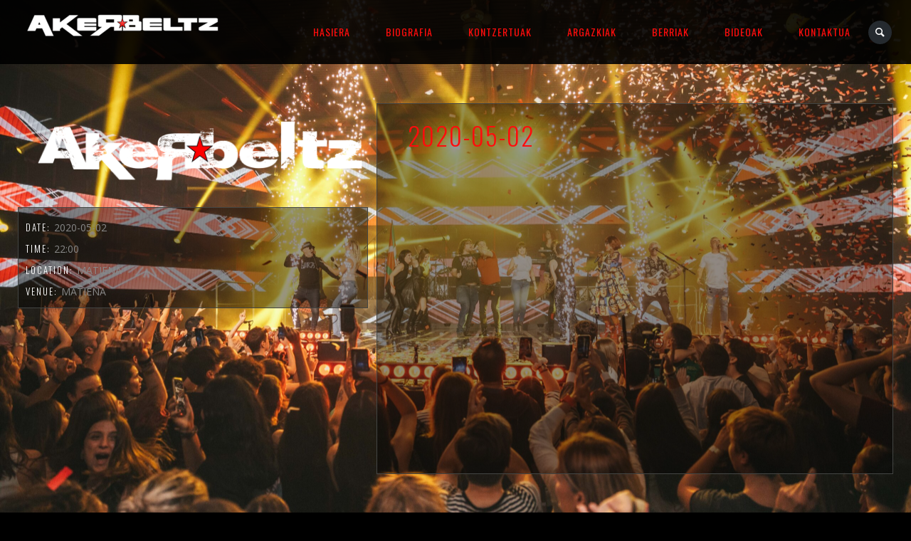

--- FILE ---
content_type: text/html; charset=UTF-8
request_url: https://www.akerbeltz.eus/js_events/1562/
body_size: 50083
content:
<!DOCTYPE html>
<html lang="eu">
<head>
	<meta charset="UTF-8" />
	<title>AKERBELTZ | </title>
	<meta name="viewport" content="width=device-width, initial-scale=1, maximum-scale=1">  
	<link rel="shortcut icon" href="https://www.akerbeltz.eus/wp-content/uploads/2024/05/LOGO-blanco-contorno-negro-1-1-1-1.png" type="image/x-icon" />			<meta name='robots' content='max-image-preview:large' />
	<style>img:is([sizes="auto" i], [sizes^="auto," i]) { contain-intrinsic-size: 3000px 1500px }</style>
	<link rel='dns-prefetch' href='//www.google.com' />
<link rel='dns-prefetch' href='//fonts.googleapis.com' />
<link rel="alternate" type="application/rss+xml" title="AKERBELTZ &raquo; Jarioa" href="https://www.akerbeltz.eus/feed/" />
<link rel="alternate" type="application/rss+xml" title="AKERBELTZ &raquo; Iruzkinen jarioa" href="https://www.akerbeltz.eus/comments/feed/" />
<link rel="alternate" type="application/rss+xml" title="AKERBELTZ &raquo;  bidalketako iruzkinen jarioa" href="https://www.akerbeltz.eus/js_events/1562/feed/" />
<script type="text/javascript">
/* <![CDATA[ */
window._wpemojiSettings = {"baseUrl":"https:\/\/s.w.org\/images\/core\/emoji\/16.0.1\/72x72\/","ext":".png","svgUrl":"https:\/\/s.w.org\/images\/core\/emoji\/16.0.1\/svg\/","svgExt":".svg","source":{"concatemoji":"https:\/\/www.akerbeltz.eus\/wp-includes\/js\/wp-emoji-release.min.js?ver=6.8.3"}};
/*! This file is auto-generated */
!function(s,n){var o,i,e;function c(e){try{var t={supportTests:e,timestamp:(new Date).valueOf()};sessionStorage.setItem(o,JSON.stringify(t))}catch(e){}}function p(e,t,n){e.clearRect(0,0,e.canvas.width,e.canvas.height),e.fillText(t,0,0);var t=new Uint32Array(e.getImageData(0,0,e.canvas.width,e.canvas.height).data),a=(e.clearRect(0,0,e.canvas.width,e.canvas.height),e.fillText(n,0,0),new Uint32Array(e.getImageData(0,0,e.canvas.width,e.canvas.height).data));return t.every(function(e,t){return e===a[t]})}function u(e,t){e.clearRect(0,0,e.canvas.width,e.canvas.height),e.fillText(t,0,0);for(var n=e.getImageData(16,16,1,1),a=0;a<n.data.length;a++)if(0!==n.data[a])return!1;return!0}function f(e,t,n,a){switch(t){case"flag":return n(e,"\ud83c\udff3\ufe0f\u200d\u26a7\ufe0f","\ud83c\udff3\ufe0f\u200b\u26a7\ufe0f")?!1:!n(e,"\ud83c\udde8\ud83c\uddf6","\ud83c\udde8\u200b\ud83c\uddf6")&&!n(e,"\ud83c\udff4\udb40\udc67\udb40\udc62\udb40\udc65\udb40\udc6e\udb40\udc67\udb40\udc7f","\ud83c\udff4\u200b\udb40\udc67\u200b\udb40\udc62\u200b\udb40\udc65\u200b\udb40\udc6e\u200b\udb40\udc67\u200b\udb40\udc7f");case"emoji":return!a(e,"\ud83e\udedf")}return!1}function g(e,t,n,a){var r="undefined"!=typeof WorkerGlobalScope&&self instanceof WorkerGlobalScope?new OffscreenCanvas(300,150):s.createElement("canvas"),o=r.getContext("2d",{willReadFrequently:!0}),i=(o.textBaseline="top",o.font="600 32px Arial",{});return e.forEach(function(e){i[e]=t(o,e,n,a)}),i}function t(e){var t=s.createElement("script");t.src=e,t.defer=!0,s.head.appendChild(t)}"undefined"!=typeof Promise&&(o="wpEmojiSettingsSupports",i=["flag","emoji"],n.supports={everything:!0,everythingExceptFlag:!0},e=new Promise(function(e){s.addEventListener("DOMContentLoaded",e,{once:!0})}),new Promise(function(t){var n=function(){try{var e=JSON.parse(sessionStorage.getItem(o));if("object"==typeof e&&"number"==typeof e.timestamp&&(new Date).valueOf()<e.timestamp+604800&&"object"==typeof e.supportTests)return e.supportTests}catch(e){}return null}();if(!n){if("undefined"!=typeof Worker&&"undefined"!=typeof OffscreenCanvas&&"undefined"!=typeof URL&&URL.createObjectURL&&"undefined"!=typeof Blob)try{var e="postMessage("+g.toString()+"("+[JSON.stringify(i),f.toString(),p.toString(),u.toString()].join(",")+"));",a=new Blob([e],{type:"text/javascript"}),r=new Worker(URL.createObjectURL(a),{name:"wpTestEmojiSupports"});return void(r.onmessage=function(e){c(n=e.data),r.terminate(),t(n)})}catch(e){}c(n=g(i,f,p,u))}t(n)}).then(function(e){for(var t in e)n.supports[t]=e[t],n.supports.everything=n.supports.everything&&n.supports[t],"flag"!==t&&(n.supports.everythingExceptFlag=n.supports.everythingExceptFlag&&n.supports[t]);n.supports.everythingExceptFlag=n.supports.everythingExceptFlag&&!n.supports.flag,n.DOMReady=!1,n.readyCallback=function(){n.DOMReady=!0}}).then(function(){return e}).then(function(){var e;n.supports.everything||(n.readyCallback(),(e=n.source||{}).concatemoji?t(e.concatemoji):e.wpemoji&&e.twemoji&&(t(e.twemoji),t(e.wpemoji)))}))}((window,document),window._wpemojiSettings);
/* ]]> */
</script>
<link rel='stylesheet' id='dashicons-css' href='https://www.akerbeltz.eus/wp-includes/css/dashicons.min.css?ver=6.8.3' type='text/css' media='all' />
<link rel='stylesheet' id='thickbox-css' href='https://www.akerbeltz.eus/wp-includes/js/thickbox/thickbox.css?ver=6.8.3' type='text/css' media='all' />
<style id='wp-emoji-styles-inline-css' type='text/css'>

	img.wp-smiley, img.emoji {
		display: inline !important;
		border: none !important;
		box-shadow: none !important;
		height: 1em !important;
		width: 1em !important;
		margin: 0 0.07em !important;
		vertical-align: -0.1em !important;
		background: none !important;
		padding: 0 !important;
	}
</style>
<link rel='stylesheet' id='wp-block-library-css' href='https://www.akerbeltz.eus/wp-includes/css/dist/block-library/style.min.css?ver=6.8.3' type='text/css' media='all' />
<style id='classic-theme-styles-inline-css' type='text/css'>
/*! This file is auto-generated */
.wp-block-button__link{color:#fff;background-color:#32373c;border-radius:9999px;box-shadow:none;text-decoration:none;padding:calc(.667em + 2px) calc(1.333em + 2px);font-size:1.125em}.wp-block-file__button{background:#32373c;color:#fff;text-decoration:none}
</style>
<style id='global-styles-inline-css' type='text/css'>
:root{--wp--preset--aspect-ratio--square: 1;--wp--preset--aspect-ratio--4-3: 4/3;--wp--preset--aspect-ratio--3-4: 3/4;--wp--preset--aspect-ratio--3-2: 3/2;--wp--preset--aspect-ratio--2-3: 2/3;--wp--preset--aspect-ratio--16-9: 16/9;--wp--preset--aspect-ratio--9-16: 9/16;--wp--preset--color--black: #000000;--wp--preset--color--cyan-bluish-gray: #abb8c3;--wp--preset--color--white: #ffffff;--wp--preset--color--pale-pink: #f78da7;--wp--preset--color--vivid-red: #cf2e2e;--wp--preset--color--luminous-vivid-orange: #ff6900;--wp--preset--color--luminous-vivid-amber: #fcb900;--wp--preset--color--light-green-cyan: #7bdcb5;--wp--preset--color--vivid-green-cyan: #00d084;--wp--preset--color--pale-cyan-blue: #8ed1fc;--wp--preset--color--vivid-cyan-blue: #0693e3;--wp--preset--color--vivid-purple: #9b51e0;--wp--preset--gradient--vivid-cyan-blue-to-vivid-purple: linear-gradient(135deg,rgba(6,147,227,1) 0%,rgb(155,81,224) 100%);--wp--preset--gradient--light-green-cyan-to-vivid-green-cyan: linear-gradient(135deg,rgb(122,220,180) 0%,rgb(0,208,130) 100%);--wp--preset--gradient--luminous-vivid-amber-to-luminous-vivid-orange: linear-gradient(135deg,rgba(252,185,0,1) 0%,rgba(255,105,0,1) 100%);--wp--preset--gradient--luminous-vivid-orange-to-vivid-red: linear-gradient(135deg,rgba(255,105,0,1) 0%,rgb(207,46,46) 100%);--wp--preset--gradient--very-light-gray-to-cyan-bluish-gray: linear-gradient(135deg,rgb(238,238,238) 0%,rgb(169,184,195) 100%);--wp--preset--gradient--cool-to-warm-spectrum: linear-gradient(135deg,rgb(74,234,220) 0%,rgb(151,120,209) 20%,rgb(207,42,186) 40%,rgb(238,44,130) 60%,rgb(251,105,98) 80%,rgb(254,248,76) 100%);--wp--preset--gradient--blush-light-purple: linear-gradient(135deg,rgb(255,206,236) 0%,rgb(152,150,240) 100%);--wp--preset--gradient--blush-bordeaux: linear-gradient(135deg,rgb(254,205,165) 0%,rgb(254,45,45) 50%,rgb(107,0,62) 100%);--wp--preset--gradient--luminous-dusk: linear-gradient(135deg,rgb(255,203,112) 0%,rgb(199,81,192) 50%,rgb(65,88,208) 100%);--wp--preset--gradient--pale-ocean: linear-gradient(135deg,rgb(255,245,203) 0%,rgb(182,227,212) 50%,rgb(51,167,181) 100%);--wp--preset--gradient--electric-grass: linear-gradient(135deg,rgb(202,248,128) 0%,rgb(113,206,126) 100%);--wp--preset--gradient--midnight: linear-gradient(135deg,rgb(2,3,129) 0%,rgb(40,116,252) 100%);--wp--preset--font-size--small: 13px;--wp--preset--font-size--medium: 20px;--wp--preset--font-size--large: 36px;--wp--preset--font-size--x-large: 42px;--wp--preset--spacing--20: 0.44rem;--wp--preset--spacing--30: 0.67rem;--wp--preset--spacing--40: 1rem;--wp--preset--spacing--50: 1.5rem;--wp--preset--spacing--60: 2.25rem;--wp--preset--spacing--70: 3.38rem;--wp--preset--spacing--80: 5.06rem;--wp--preset--shadow--natural: 6px 6px 9px rgba(0, 0, 0, 0.2);--wp--preset--shadow--deep: 12px 12px 50px rgba(0, 0, 0, 0.4);--wp--preset--shadow--sharp: 6px 6px 0px rgba(0, 0, 0, 0.2);--wp--preset--shadow--outlined: 6px 6px 0px -3px rgba(255, 255, 255, 1), 6px 6px rgba(0, 0, 0, 1);--wp--preset--shadow--crisp: 6px 6px 0px rgba(0, 0, 0, 1);}:where(.is-layout-flex){gap: 0.5em;}:where(.is-layout-grid){gap: 0.5em;}body .is-layout-flex{display: flex;}.is-layout-flex{flex-wrap: wrap;align-items: center;}.is-layout-flex > :is(*, div){margin: 0;}body .is-layout-grid{display: grid;}.is-layout-grid > :is(*, div){margin: 0;}:where(.wp-block-columns.is-layout-flex){gap: 2em;}:where(.wp-block-columns.is-layout-grid){gap: 2em;}:where(.wp-block-post-template.is-layout-flex){gap: 1.25em;}:where(.wp-block-post-template.is-layout-grid){gap: 1.25em;}.has-black-color{color: var(--wp--preset--color--black) !important;}.has-cyan-bluish-gray-color{color: var(--wp--preset--color--cyan-bluish-gray) !important;}.has-white-color{color: var(--wp--preset--color--white) !important;}.has-pale-pink-color{color: var(--wp--preset--color--pale-pink) !important;}.has-vivid-red-color{color: var(--wp--preset--color--vivid-red) !important;}.has-luminous-vivid-orange-color{color: var(--wp--preset--color--luminous-vivid-orange) !important;}.has-luminous-vivid-amber-color{color: var(--wp--preset--color--luminous-vivid-amber) !important;}.has-light-green-cyan-color{color: var(--wp--preset--color--light-green-cyan) !important;}.has-vivid-green-cyan-color{color: var(--wp--preset--color--vivid-green-cyan) !important;}.has-pale-cyan-blue-color{color: var(--wp--preset--color--pale-cyan-blue) !important;}.has-vivid-cyan-blue-color{color: var(--wp--preset--color--vivid-cyan-blue) !important;}.has-vivid-purple-color{color: var(--wp--preset--color--vivid-purple) !important;}.has-black-background-color{background-color: var(--wp--preset--color--black) !important;}.has-cyan-bluish-gray-background-color{background-color: var(--wp--preset--color--cyan-bluish-gray) !important;}.has-white-background-color{background-color: var(--wp--preset--color--white) !important;}.has-pale-pink-background-color{background-color: var(--wp--preset--color--pale-pink) !important;}.has-vivid-red-background-color{background-color: var(--wp--preset--color--vivid-red) !important;}.has-luminous-vivid-orange-background-color{background-color: var(--wp--preset--color--luminous-vivid-orange) !important;}.has-luminous-vivid-amber-background-color{background-color: var(--wp--preset--color--luminous-vivid-amber) !important;}.has-light-green-cyan-background-color{background-color: var(--wp--preset--color--light-green-cyan) !important;}.has-vivid-green-cyan-background-color{background-color: var(--wp--preset--color--vivid-green-cyan) !important;}.has-pale-cyan-blue-background-color{background-color: var(--wp--preset--color--pale-cyan-blue) !important;}.has-vivid-cyan-blue-background-color{background-color: var(--wp--preset--color--vivid-cyan-blue) !important;}.has-vivid-purple-background-color{background-color: var(--wp--preset--color--vivid-purple) !important;}.has-black-border-color{border-color: var(--wp--preset--color--black) !important;}.has-cyan-bluish-gray-border-color{border-color: var(--wp--preset--color--cyan-bluish-gray) !important;}.has-white-border-color{border-color: var(--wp--preset--color--white) !important;}.has-pale-pink-border-color{border-color: var(--wp--preset--color--pale-pink) !important;}.has-vivid-red-border-color{border-color: var(--wp--preset--color--vivid-red) !important;}.has-luminous-vivid-orange-border-color{border-color: var(--wp--preset--color--luminous-vivid-orange) !important;}.has-luminous-vivid-amber-border-color{border-color: var(--wp--preset--color--luminous-vivid-amber) !important;}.has-light-green-cyan-border-color{border-color: var(--wp--preset--color--light-green-cyan) !important;}.has-vivid-green-cyan-border-color{border-color: var(--wp--preset--color--vivid-green-cyan) !important;}.has-pale-cyan-blue-border-color{border-color: var(--wp--preset--color--pale-cyan-blue) !important;}.has-vivid-cyan-blue-border-color{border-color: var(--wp--preset--color--vivid-cyan-blue) !important;}.has-vivid-purple-border-color{border-color: var(--wp--preset--color--vivid-purple) !important;}.has-vivid-cyan-blue-to-vivid-purple-gradient-background{background: var(--wp--preset--gradient--vivid-cyan-blue-to-vivid-purple) !important;}.has-light-green-cyan-to-vivid-green-cyan-gradient-background{background: var(--wp--preset--gradient--light-green-cyan-to-vivid-green-cyan) !important;}.has-luminous-vivid-amber-to-luminous-vivid-orange-gradient-background{background: var(--wp--preset--gradient--luminous-vivid-amber-to-luminous-vivid-orange) !important;}.has-luminous-vivid-orange-to-vivid-red-gradient-background{background: var(--wp--preset--gradient--luminous-vivid-orange-to-vivid-red) !important;}.has-very-light-gray-to-cyan-bluish-gray-gradient-background{background: var(--wp--preset--gradient--very-light-gray-to-cyan-bluish-gray) !important;}.has-cool-to-warm-spectrum-gradient-background{background: var(--wp--preset--gradient--cool-to-warm-spectrum) !important;}.has-blush-light-purple-gradient-background{background: var(--wp--preset--gradient--blush-light-purple) !important;}.has-blush-bordeaux-gradient-background{background: var(--wp--preset--gradient--blush-bordeaux) !important;}.has-luminous-dusk-gradient-background{background: var(--wp--preset--gradient--luminous-dusk) !important;}.has-pale-ocean-gradient-background{background: var(--wp--preset--gradient--pale-ocean) !important;}.has-electric-grass-gradient-background{background: var(--wp--preset--gradient--electric-grass) !important;}.has-midnight-gradient-background{background: var(--wp--preset--gradient--midnight) !important;}.has-small-font-size{font-size: var(--wp--preset--font-size--small) !important;}.has-medium-font-size{font-size: var(--wp--preset--font-size--medium) !important;}.has-large-font-size{font-size: var(--wp--preset--font-size--large) !important;}.has-x-large-font-size{font-size: var(--wp--preset--font-size--x-large) !important;}
:where(.wp-block-post-template.is-layout-flex){gap: 1.25em;}:where(.wp-block-post-template.is-layout-grid){gap: 1.25em;}
:where(.wp-block-columns.is-layout-flex){gap: 2em;}:where(.wp-block-columns.is-layout-grid){gap: 2em;}
:root :where(.wp-block-pullquote){font-size: 1.5em;line-height: 1.6;}
</style>
<link rel='stylesheet' id='YTPlayer_css-css' href='https://www.akerbeltz.eus/wp-content/plugins/wp-ytplayer-plus/css/mb.YTPlayer.css?ver=3.6.5' type='text/css' media='screen' />
<link rel='stylesheet' id='cms-navigation-style-base-css' href='https://www.akerbeltz.eus/wp-content/plugins/wpml-cms-nav/res/css/cms-navigation-base.css?ver=1.5.6' type='text/css' media='screen' />
<link rel='stylesheet' id='cms-navigation-style-css' href='https://www.akerbeltz.eus/wp-content/plugins/wpml-cms-nav/res/css/cms-navigation.css?ver=1.5.6' type='text/css' media='screen' />
<link rel='stylesheet' id='default_fonts-css' href='https://www.akerbeltz.eus/wp-content/themes/jamsession/css/default_fonts.css?ver=6.8.3' type='text/css' media='all' />
<link rel='stylesheet' id='style-css' href='https://www.akerbeltz.eus/wp-content/themes/jamsession/style.css?ver=6.8.3' type='text/css' media='all' />
<link rel='stylesheet' id='jamsession-opensans-oswald-css' href='https://fonts.googleapis.com/css?family=Open+Sans%3A400%2C600%2C700%2C800%7COswald%3A300%2C400%2C700&#038;subset=latin%2Clatin-ext&#038;ver=6.8.3' type='text/css' media='all' />
<link rel='stylesheet' id='justified_gallery_css-css' href='https://www.akerbeltz.eus/wp-content/themes/jamsession/css/justifiedGallery.min.css?ver=6.8.3' type='text/css' media='all' />
<link rel='stylesheet' id='mediaelement-css' href='https://www.akerbeltz.eus/wp-includes/js/mediaelement/mediaelementplayer-legacy.min.css?ver=4.2.17' type='text/css' media='all' />
<link rel='stylesheet' id='wp-mediaelement-css' href='https://www.akerbeltz.eus/wp-includes/js/mediaelement/wp-mediaelement.min.css?ver=6.8.3' type='text/css' media='all' />
<link rel='stylesheet' id='lightbox_style-css' href='https://www.akerbeltz.eus/wp-content/themes/jamsession/css/lightbox.css?ver=6.8.3' type='text/css' media='all' />
<link rel='stylesheet' id='font-awesome-5.0.8-css' href='https://www.akerbeltz.eus/wp-content/themes/jamsession/assets/font-awesome-5.0.8/css/font-awesome.min.css?ver=5.0.8' type='text/css' media='all' />
<script type="text/javascript" src="https://www.akerbeltz.eus/wp-includes/js/jquery/jquery.min.js?ver=3.7.1" id="jquery-core-js"></script>
<script type="text/javascript" src="https://www.akerbeltz.eus/wp-includes/js/jquery/jquery-migrate.min.js?ver=3.4.1" id="jquery-migrate-js"></script>
<script></script><link rel="https://api.w.org/" href="https://www.akerbeltz.eus/wp-json/" /><link rel="EditURI" type="application/rsd+xml" title="RSD" href="https://www.akerbeltz.eus/xmlrpc.php?rsd" />
<meta name="generator" content="WordPress 6.8.3" />
<link rel="canonical" href="https://www.akerbeltz.eus/js_events/1562/" />
<link rel='shortlink' href='https://www.akerbeltz.eus/?p=1562' />
<link rel="alternate" title="oEmbed (JSON)" type="application/json+oembed" href="https://www.akerbeltz.eus/wp-json/oembed/1.0/embed?url=https%3A%2F%2Fwww.akerbeltz.eus%2Fjs_events%2F1562%2F" />
<link rel="alternate" title="oEmbed (XML)" type="text/xml+oembed" href="https://www.akerbeltz.eus/wp-json/oembed/1.0/embed?url=https%3A%2F%2Fwww.akerbeltz.eus%2Fjs_events%2F1562%2F&#038;format=xml" />
<!-- Analytics by WP Statistics - https://wp-statistics.com -->
      <!--Customizer CSS--> 
      <style type="text/css">
        #logo a { color: #ffffff ; }#logo_mobile a { color: #ffffff ; } #logo { background-color : transparent; outline: 0;}#main_menu, .menu { background-color : transparent;}#menu_navigation { background-color : rgba(0,0,0,0.9);}#search_blog { background-color : transparent;}.use_mobile { background-color : rgba(0,0,0,0.9);}#main_menu ul ul, .menu ul ul, #news_badge, #front_page_news_bar { background-color : rgba(0,0,0,0.9);}#main_menu ul li:hover, .menu ul li:hover { background-color : rgba(0,0,0,0.9);}.copy, .price_container, p.price ins { color: #000000;}.mobile_menu_bar, nav.mobile_navigation ul li { background-color: #000000;}.mobile_menu_container ul li a { color: #ff0c0c;}#main_menu ul li a { color: #ff0c0c ; }.menu ul li a { color: #ff0c0c ; }.btt_left, .btt_right { background-color: #ff0c0c ; }.copy { background-color: #ff0c0c ; }#main_menu li.current-menu-item > a, .menu li.current-menu-item > a { color: #ffffff ; }#main_menu li.current-menu-ancestor > a, .menu li.current-menu-ancestor > a { color: #ffffff ; }#search_blog span {margin: 29px 25px 0px 0px;}#search_blog {height: 90px;}.menu_social_links i {line-height: 90px;}#commentform input[type="submit"]:hover, #sidebar input[type="submit"]:hover, #inline_search input[type="submit"]:hover, .js_swp_theme_button:hover,  #contactform input[type="submit"]:hover, .reply:hover, .post_cat a, .pagination_links a, .post_tag a:hover, .event_actions a:hover, .custom_actions, .fb_actions:hover, .mejs-time-current, #wp-calendar thead, #sidebar .tagcloud a:hover,  .slideTitle, .woocommerce span.onsale, .woocommerce-page span.onsale, .woocommerce a.added_to_cart, .woocommerce-page a.added_to_cart, .main_spinner {background-color: #ff0c0c;}a, .post_author a, #sidebar a:hover, .required, .required_field, .error, .archive_name, .social_share a:hover, .social_links a:hover, .footer_share a:hover, .event_meta_date, .event_buy_list a {color: #ff0c0c;}#commentform input[type="submit"], #sidebar input[type="submit"], #inline_search input[type="submit"], #contactform input[type="submit"], .js_swp_theme_button,  .reply, .post_cat a:hover, .current_tax, .post_tag a, #sidebar .tagcloud a, .pagination_links a:hover, .event_actions a, .custom_actions:hover, .back_to_top_btn {background-color: #000000;}.woocommerce #content input.button, .woocommerce #respond input#submit, .woocommerce a.button, .woocommerce button.button, .woocommerce input.button, .woocommerce-page #content input.button, .woocommerce-page #respond input#submit, .woocommerce-page a.button, .woocommerce-page button.button, .woocommerce-page input.button{background-color: #000000 !important;}.woocommerce #content input.button:hover, .woocommerce #respond input#submit:hover, .woocommerce a.button:hover, .woocommerce button.button:hover, .woocommerce input.button:hover, .woocommerce-page #content input.button:hover, .woocommerce-page #respond input#submit:hover, .woocommerce-page a.button:hover, .woocommerce-page button.button:hover, .woocommerce-page input.button:hover {background-color: #ff0c0c !important;}#single_price p.price, .price .amount {color: #000000;}.post_cat a, .post_tag a { color : #ffffff;}.post_item:hover, .post_item_gallery:hover, .post_item_woo:hover {box-shadow: 0 0 16px 10px #ff0c0c;}.post_item_event:hover {box-shadow: 0 0 25px #ff0c0c;}.mobile_menu_hmb, #news_badge, #front_page_news_bar a, #sidebar .tagcloud a, .post_tag a, .post_cat a:hover, .custom_actions:hover > a, #comments .reply a, .pagination_links a:hover, #commentform input[type="submit"], #sidebar input[type="submit"], #inline_search input[type="submit"], .js_swp_theme_button a, #contactform input[type="submit"], .woocommerce a.button, .woocommerce-page a.button, .current_tax, .woocommerce-page button.button.alt, .woocommerce button.button.alt, .woocommerce-page #respond input#submit {color: #ff0c0c;}.mobile_menu_hmb span { background-color: #ff0c0c;}#sidebar a:hover, .view_more a:hover, .event_item_list:hover > .event_venue_list a  {border-color: #ff0c0c;}.post_item_title a:hover { border-bottom-color: #ff0c0c;}.post_item:hover > .post_item_title a, .post_item_commerce_container:hover > .product_title a, .post_item_event_container:hover > .post_item_title a { border-bottom-color: #ff0c0c;}::selection  {background: #ff0c0c;}::-moz-selection  {background: #ff0c0c;}::-webkit-selection  {background: #ff0c0c;}blockquote {border-left-color: #ff0c0c;}#post_content, #post_content_full, .js_full_container_inner, #sidebar, .event_meta, .album_meta, #album_listing, #event_listing, .js_swp_container { background-color: rgba(0,0,0,0.4); }.post_item, .event_item_list { background-color: rgba(0,0,0,0.4); }.for_ajax_contact #contactform input[type="text"]:focus, .for_ajax_contact #contactform textarea:focus{border-bottom-color: #ff0c0c; border-left-color: #ff0c0c;}		   
      </style> 
      <!--/Customizer CSS-->
      <meta name="generator" content="Elementor 3.16.4; features: e_dom_optimization, e_optimized_assets_loading, e_optimized_css_loading, additional_custom_breakpoints; settings: css_print_method-external, google_font-enabled, font_display-swap">
<style type="text/css">.recentcomments a{display:inline !important;padding:0 !important;margin:0 !important;}</style><meta name="generator" content="Powered by WPBakery Page Builder - drag and drop page builder for WordPress."/>
  
		<style type="text/css">  
		body { background-color: #000000; background-image: url('https://www.akerbeltz.eus/wp-content/uploads/2023/11/ZAMA2916-scaled.jpg'); background-repeat: repeat; background-position: top center; background-attachment: scroll; }  
		</style>  
		<meta name="generator" content="Powered by Slider Revolution 6.5.31 - responsive, Mobile-Friendly Slider Plugin for WordPress with comfortable drag and drop interface." />
<link rel="icon" href="https://www.akerbeltz.eus/wp-content/uploads/2023/02/cropped-Logo-1-1-1-scaled-1-32x32.jpg" sizes="32x32" />
<link rel="icon" href="https://www.akerbeltz.eus/wp-content/uploads/2023/02/cropped-Logo-1-1-1-scaled-1-192x192.jpg" sizes="192x192" />
<link rel="apple-touch-icon" href="https://www.akerbeltz.eus/wp-content/uploads/2023/02/cropped-Logo-1-1-1-scaled-1-180x180.jpg" />
<meta name="msapplication-TileImage" content="https://www.akerbeltz.eus/wp-content/uploads/2023/02/cropped-Logo-1-1-1-scaled-1-270x270.jpg" />
<script>function setREVStartSize(e){
			//window.requestAnimationFrame(function() {
				window.RSIW = window.RSIW===undefined ? window.innerWidth : window.RSIW;
				window.RSIH = window.RSIH===undefined ? window.innerHeight : window.RSIH;
				try {
					var pw = document.getElementById(e.c).parentNode.offsetWidth,
						newh;
					pw = pw===0 || isNaN(pw) || (e.l=="fullwidth" || e.layout=="fullwidth") ? window.RSIW : pw;
					e.tabw = e.tabw===undefined ? 0 : parseInt(e.tabw);
					e.thumbw = e.thumbw===undefined ? 0 : parseInt(e.thumbw);
					e.tabh = e.tabh===undefined ? 0 : parseInt(e.tabh);
					e.thumbh = e.thumbh===undefined ? 0 : parseInt(e.thumbh);
					e.tabhide = e.tabhide===undefined ? 0 : parseInt(e.tabhide);
					e.thumbhide = e.thumbhide===undefined ? 0 : parseInt(e.thumbhide);
					e.mh = e.mh===undefined || e.mh=="" || e.mh==="auto" ? 0 : parseInt(e.mh,0);
					if(e.layout==="fullscreen" || e.l==="fullscreen")
						newh = Math.max(e.mh,window.RSIH);
					else{
						e.gw = Array.isArray(e.gw) ? e.gw : [e.gw];
						for (var i in e.rl) if (e.gw[i]===undefined || e.gw[i]===0) e.gw[i] = e.gw[i-1];
						e.gh = e.el===undefined || e.el==="" || (Array.isArray(e.el) && e.el.length==0)? e.gh : e.el;
						e.gh = Array.isArray(e.gh) ? e.gh : [e.gh];
						for (var i in e.rl) if (e.gh[i]===undefined || e.gh[i]===0) e.gh[i] = e.gh[i-1];
											
						var nl = new Array(e.rl.length),
							ix = 0,
							sl;
						e.tabw = e.tabhide>=pw ? 0 : e.tabw;
						e.thumbw = e.thumbhide>=pw ? 0 : e.thumbw;
						e.tabh = e.tabhide>=pw ? 0 : e.tabh;
						e.thumbh = e.thumbhide>=pw ? 0 : e.thumbh;
						for (var i in e.rl) nl[i] = e.rl[i]<window.RSIW ? 0 : e.rl[i];
						sl = nl[0];
						for (var i in nl) if (sl>nl[i] && nl[i]>0) { sl = nl[i]; ix=i;}
						var m = pw>(e.gw[ix]+e.tabw+e.thumbw) ? 1 : (pw-(e.tabw+e.thumbw)) / (e.gw[ix]);
						newh =  (e.gh[ix] * m) + (e.tabh + e.thumbh);
					}
					var el = document.getElementById(e.c);
					if (el!==null && el) el.style.height = newh+"px";
					el = document.getElementById(e.c+"_wrapper");
					if (el!==null && el) {
						el.style.height = newh+"px";
						el.style.display = "block";
					}
				} catch(e){
					console.log("Failure at Presize of Slider:" + e)
				}
			//});
		  };</script>
<noscript><style> .wpb_animate_when_almost_visible { opacity: 1; }</style></noscript></head>

<body  class="wp-singular js_events-template-default single single-js_events postid-1562 custom-background wp-theme-jamsession wpb-js-composer js-comp-ver-7.2 vc_responsive elementor-default elementor-kit-2227" >
	
	<div class="wraper">

		<div id="header">
			<div class="mobile_menu_items show_on_mobile_only">
	<div class="mobile_menu_bar">
		<div id="logo_mobile">
			
				<a href="https://www.akerbeltz.eus"> <img src="https://www.akerbeltz.eus/wp-content/uploads/2024/05/LOGO-blanco-contorno-negro-1-1-1-1.png" alt="AKERBELTZ"> </a>

						</div>

		<div class="mobile_menu_hmb in_mobile_menu_bar">
			<div class="mobile_hmb_container">
				<div class="mobile_hmb in_mobile_menu_bar">
					<span class="menu_1"></span>
					<span class="menu_2"></span>
					<span class="menu_3"></span>
				</div>
			</div>	
		</div>
	</div>

	<div class="mobile_menu_container">
		<nav class="mobile_navigation"><ul id="menu-menu-principal" class="menu js_mobile_menu"><li id="menu-item-840" class="menu-item menu-item-type-post_type menu-item-object-page menu-item-home menu-item-840"><a href="https://www.akerbeltz.eus/">HASIERA</a></li>
<li id="menu-item-845" class="menu-item menu-item-type-post_type menu-item-object-page menu-item-845"><a href="https://www.akerbeltz.eus/biografia-2/">BIOGRAFIA</a></li>
<li id="menu-item-842" class="menu-item menu-item-type-post_type menu-item-object-page menu-item-842"><a href="https://www.akerbeltz.eus/kontzertuak/">KONTZERTUAK</a></li>
<li id="menu-item-844" class="menu-item menu-item-type-post_type menu-item-object-page menu-item-844"><a href="https://www.akerbeltz.eus/argazkiak/">ARGAZKIAK</a></li>
<li id="menu-item-2692" class="menu-item menu-item-type-post_type menu-item-object-page menu-item-2692"><a href="https://www.akerbeltz.eus/berriak/">BERRIAK</a></li>
<li id="menu-item-2965" class="menu-item menu-item-type-post_type menu-item-object-page menu-item-2965"><a href="https://www.akerbeltz.eus/bideoak/">BIDEOAK</a></li>
<li id="menu-item-841" class="menu-item menu-item-type-post_type menu-item-object-page menu-item-841"><a href="https://www.akerbeltz.eus/kontaktua/">KONTAKTUA</a></li>
</ul></nav>	</div>
</div>
<div class="mobile_menu_spacer show_on_mobile_only"></div>
			<div id="logo">
				
				<a href="https://www.akerbeltz.eus"> <img src="https://www.akerbeltz.eus/wp-content/uploads/2024/05/LOGO-blanco-contorno-negro-1-1-1-1.png" alt="AKERBELTZ"> </a>

							</div>
			
			<div id="menu_navigation">

	
		<div id="search_blog">
		<div id="display_none">
			<div id="inline_search">
				<form role="search" method="get" class="search-form" action="https://www.akerbeltz.eus/">
	<label>
		<input type="search" class="search-field" placeholder="Search for ..." value="" name="s" title="Search for:" />
	</label>
	<input type="submit" class="search-submit" value="Search" />
</form>
			</div>
		</div>
		<a title="Search..." href="#TB_inline?width=500&amp;height=45&amp;inlineId=display_none" class="thickbox">
			<span>
					<i class="icon-search"></i>
			</span>
		</a>
	</div>
	
	
	
	<div id="main_menu" class="menu-menu-principal-container"><ul id="menu-menu-principal-1" class="menu"><li class="menu-item menu-item-type-post_type menu-item-object-page menu-item-home menu-item-840"><a href="https://www.akerbeltz.eus/">HASIERA</a></li>
<li class="menu-item menu-item-type-post_type menu-item-object-page menu-item-845"><a href="https://www.akerbeltz.eus/biografia-2/">BIOGRAFIA</a></li>
<li class="menu-item menu-item-type-post_type menu-item-object-page menu-item-842"><a href="https://www.akerbeltz.eus/kontzertuak/">KONTZERTUAK</a></li>
<li class="menu-item menu-item-type-post_type menu-item-object-page menu-item-844"><a href="https://www.akerbeltz.eus/argazkiak/">ARGAZKIAK</a></li>
<li class="menu-item menu-item-type-post_type menu-item-object-page menu-item-2692"><a href="https://www.akerbeltz.eus/berriak/">BERRIAK</a></li>
<li class="menu-item menu-item-type-post_type menu-item-object-page menu-item-2965"><a href="https://www.akerbeltz.eus/bideoak/">BIDEOAK</a></li>
<li class="menu-item menu-item-type-post_type menu-item-object-page menu-item-841"><a href="https://www.akerbeltz.eus/kontaktua/">KONTAKTUA</a></li>
</ul></div>

</div>


		</div>
		
			
<div id="main_content">
	 
			<div id="event_poster"> 
				<img width="900" height="255" src="https://www.akerbeltz.eus/wp-content/uploads/2017/07/Logo-bueno-Akerbeltz-BLANCO-sin-fondo-1024x290.png" class="attachment-large size-large wp-post-image" alt="" decoding="async" fetchpriority="high" srcset="https://www.akerbeltz.eus/wp-content/uploads/2017/07/Logo-bueno-Akerbeltz-BLANCO-sin-fondo-1024x290.png 1024w, https://www.akerbeltz.eus/wp-content/uploads/2017/07/Logo-bueno-Akerbeltz-BLANCO-sin-fondo-300x85.png 300w, https://www.akerbeltz.eus/wp-content/uploads/2017/07/Logo-bueno-Akerbeltz-BLANCO-sin-fondo-768x217.png 768w" sizes="(max-width: 900px) 100vw, 900px" /><div class="event_meta">							<div class="album_meta_item">
								<span class="album_meta_title">DATE: </span>2020-05-02							</div>
															<div class="album_meta_item">
									<span class="album_meta_title">TIME: </span>22:00									</div>
															<div class="album_meta_item">
								<span class="album_meta_title">LOCATION: </span>MATIENA 							</div>
													<div class="album_meta_item">
								<span class="album_meta_title">VENUE: </span>MATIENA							</div>
						</div><div class="event_map"><iframe src="https://www.google.com/maps/embed?pb=!1m18!1m12!1m3!1d23720.333165738277!2d-2.630974325544179!3d43.165324866357594!2m3!1f0!2f0!3f0!3m2!1i1024!2i768!4f13.1!3m3!1m2!1s0xd4e2d67b78b91bd%3A0xa37d0a0382ab9d3b!2s48220%20Tra%C3%B1a-Matiena%2C%20Vizcaya!5e1!3m2!1ses!2ses!4v1584036482195!5m2!1ses!2ses" width="600" height="450" frameborder="0" style="border:0;" allowfullscreen="" aria-hidden="false" tabindex="0"></iframe></div>			</div>
			
			<div id="event_listing">
				<div id="album_title" >&ensp;<span class="event_meta_date">2020-05-02</span></div>				<div id="postmeta_custom">
				  
				</div>
				
				<div class="custom_content_audio">
				
				<div class="eventPromo"><iframe type="text/html" src="https://www.youtube.com/embed/Dt4HtzDjNYM?autoplay=0&amp;enablejsapi=1&amp;wmode=transparent" frameborder="0" allowfullscreen></iframe></div>								
				</div>
			</div>
			
			<div class="clearfix"></div>
			

	

		
		<div id="comments">
	

	<div id="respond" class="comment-respond">
		<h3 id="reply-title" class="comment-reply-title">Leave a Reply <small><a rel="nofollow" id="cancel-comment-reply-link" href="/js_events/1562/#respond" style="display:none;">Baztertu erantzuna</a></small></h3><form action="https://www.akerbeltz.eus/wp-comments-post.php" method="post" id="commentform" class="comment-form"><p class="comment-form-comment"><label for="comment">Iruzkina <span class="required">*</span></label> <textarea id="comment" name="comment" cols="45" rows="8" maxlength="65525" required="required"></textarea></p><p class="comment-form-author"><label for="author">Izena <span class="required">*</span></label> <input id="author" name="author" type="text" value="" size="30" maxlength="245" autocomplete="name" required="required" /></p>
<p class="comment-form-email"><label for="email">E-posta <span class="required">*</span></label> <input id="email" name="email" type="text" value="" size="30" maxlength="100" autocomplete="email" required="required" /></p>
<p class="comment-form-url"><label for="url">Webgunea</label> <input id="url" name="url" type="text" value="" size="30" maxlength="200" autocomplete="url" /></p>
<p class="comment-form-cookies-consent"><input id="wp-comment-cookies-consent" name="wp-comment-cookies-consent" type="checkbox" value="yes" /> <label for="wp-comment-cookies-consent">Gorde nire izena, emaila eta webgunea bilatzaile honetan komentatzen dudan hurrengorako.</label></p>
<p class="form-submit"><input name="submit" type="submit" id="submit" class="submit" value="Bidali iruzkina" /> <input type='hidden' name='comment_post_ID' value='1562' id='comment_post_ID' />
<input type='hidden' name='comment_parent' id='comment_parent' value='0' />
</p><p style="display: none;"><input type="hidden" id="akismet_comment_nonce" name="akismet_comment_nonce" value="9d451cd89a" /></p><p style="display: none !important;" class="akismet-fields-container" data-prefix="ak_"><label>&#916;<textarea name="ak_hp_textarea" cols="45" rows="8" maxlength="100"></textarea></label><input type="hidden" id="ak_js_1" name="ak_js" value="166"/><script>document.getElementById( "ak_js_1" ).setAttribute( "value", ( new Date() ).getTime() );</script></p></form>	</div><!-- #respond -->
	<p class="akismet_comment_form_privacy_notice">This site uses Akismet to reduce spam. <a href="https://akismet.com/privacy/" target="_blank" rel="nofollow noopener">Learn how your comment data is processed.</a></p>
</div><!-- #comments -->
	
	 
			<div id="event_poster"> 
				<img width="900" height="255" src="https://www.akerbeltz.eus/wp-content/uploads/2017/07/Logo-bueno-Akerbeltz-BLANCO-sin-fondo-1024x290.png" class="attachment-large size-large wp-post-image" alt="" decoding="async" srcset="https://www.akerbeltz.eus/wp-content/uploads/2017/07/Logo-bueno-Akerbeltz-BLANCO-sin-fondo-1024x290.png 1024w, https://www.akerbeltz.eus/wp-content/uploads/2017/07/Logo-bueno-Akerbeltz-BLANCO-sin-fondo-300x85.png 300w, https://www.akerbeltz.eus/wp-content/uploads/2017/07/Logo-bueno-Akerbeltz-BLANCO-sin-fondo-768x217.png 768w" sizes="(max-width: 900px) 100vw, 900px" /><div class="event_meta">							<div class="album_meta_item">
								<span class="album_meta_title">DATE: </span>2020-05-02							</div>
															<div class="album_meta_item">
									<span class="album_meta_title">TIME: </span>22:00									</div>
															<div class="album_meta_item">
								<span class="album_meta_title">LOCATION: </span>MATIENA 							</div>
													<div class="album_meta_item">
								<span class="album_meta_title">VENUE: </span>MATIENA							</div>
						</div><div class="event_map"><iframe src="https://www.google.com/maps/embed?pb=!1m18!1m12!1m3!1d23720.333165738277!2d-2.630974325544179!3d43.165324866357594!2m3!1f0!2f0!3f0!3m2!1i1024!2i768!4f13.1!3m3!1m2!1s0xd4e2d67b78b91bd%3A0xa37d0a0382ab9d3b!2s48220%20Tra%C3%B1a-Matiena%2C%20Vizcaya!5e1!3m2!1ses!2ses!4v1584036482195!5m2!1ses!2ses" width="600" height="450" frameborder="0" style="border:0;" allowfullscreen="" aria-hidden="false" tabindex="0"></iframe></div>			</div>
			
			<div id="event_listing">
				<div id="album_title" >&ensp;<span class="event_meta_date">2020-05-02</span></div>				<div id="postmeta_custom">
				  
				</div>
				
				<div class="custom_content_audio">
				
				<div class="eventPromo"><iframe type="text/html" src="https://www.youtube.com/embed/Dt4HtzDjNYM?autoplay=0&amp;enablejsapi=1&amp;wmode=transparent" frameborder="0" allowfullscreen></iframe></div>								
				</div>
			</div>
			
			<div class="clearfix"></div>
			

	

		
		<div id="comments">
	

	<div id="respond" class="comment-respond">
		<h3 id="reply-title" class="comment-reply-title">Leave a Reply <small><a rel="nofollow" id="cancel-comment-reply-link" href="/js_events/1562/#respond" style="display:none;">Baztertu erantzuna</a></small></h3><form action="https://www.akerbeltz.eus/wp-comments-post.php" method="post" id="commentform" class="comment-form"><p class="comment-form-comment"><label for="comment">Iruzkina <span class="required">*</span></label> <textarea id="comment" name="comment" cols="45" rows="8" maxlength="65525" required="required"></textarea></p><p class="comment-form-author"><label for="author">Izena <span class="required">*</span></label> <input id="author" name="author" type="text" value="" size="30" maxlength="245" autocomplete="name" required="required" /></p>
<p class="comment-form-email"><label for="email">E-posta <span class="required">*</span></label> <input id="email" name="email" type="text" value="" size="30" maxlength="100" autocomplete="email" required="required" /></p>
<p class="comment-form-url"><label for="url">Webgunea</label> <input id="url" name="url" type="text" value="" size="30" maxlength="200" autocomplete="url" /></p>
<p class="comment-form-cookies-consent"><input id="wp-comment-cookies-consent" name="wp-comment-cookies-consent" type="checkbox" value="yes" /> <label for="wp-comment-cookies-consent">Gorde nire izena, emaila eta webgunea bilatzaile honetan komentatzen dudan hurrengorako.</label></p>
<p class="form-submit"><input name="submit" type="submit" id="submit" class="submit" value="Bidali iruzkina" /> <input type='hidden' name='comment_post_ID' value='1563' id='comment_post_ID' />
<input type='hidden' name='comment_parent' id='comment_parent' value='0' />
</p><p style="display: none;"><input type="hidden" id="akismet_comment_nonce" name="akismet_comment_nonce" value="cac9031fa4" /></p><p style="display: none !important;" class="akismet-fields-container" data-prefix="ak_"><label>&#916;<textarea name="ak_hp_textarea" cols="45" rows="8" maxlength="100"></textarea></label><input type="hidden" id="ak_js_2" name="ak_js" value="227"/><script>document.getElementById( "ak_js_2" ).setAttribute( "value", ( new Date() ).getTime() );</script></p></form>	</div><!-- #respond -->
	<p class="akismet_comment_form_privacy_notice">This site uses Akismet to reduce spam. <a href="https://akismet.com/privacy/" target="_blank" rel="nofollow noopener">Learn how your comment data is processed.</a></p>
</div><!-- #comments -->
	
		



	<div class="clearfix"></div>
	
</div>
	

	

									<div class="push"></div>
			

	<div id="canvas_image" class="js_swp_background_image_cover" data-bgimage="https://www.akerbeltz.eus/wp-content/uploads/2023/11/ZAMA2916-scaled.jpg">
	</div>

		 </div> <!-- wraper -->
		 <div class="main_spinner"></div>
		<div class="copy">2014 JamSession &copy; All rights reserved.</div>				
		<script>
			window.RS_MODULES = window.RS_MODULES || {};
			window.RS_MODULES.modules = window.RS_MODULES.modules || {};
			window.RS_MODULES.waiting = window.RS_MODULES.waiting || [];
			window.RS_MODULES.defered = true;
			window.RS_MODULES.moduleWaiting = window.RS_MODULES.moduleWaiting || {};
			window.RS_MODULES.type = 'compiled';
		</script>
		<script type="speculationrules">
{"prefetch":[{"source":"document","where":{"and":[{"href_matches":"\/*"},{"not":{"href_matches":["\/wp-*.php","\/wp-admin\/*","\/wp-content\/uploads\/*","\/wp-content\/*","\/wp-content\/plugins\/*","\/wp-content\/themes\/jamsession\/*","\/*\\?(.+)"]}},{"not":{"selector_matches":"a[rel~=\"nofollow\"]"}},{"not":{"selector_matches":".no-prefetch, .no-prefetch a"}}]},"eagerness":"conservative"}]}
</script>
<link rel='stylesheet' id='rs-plugin-settings-css' href='https://www.akerbeltz.eus/wp-content/plugins/revslider/public/assets/css/rs6.css?ver=6.5.31' type='text/css' media='all' />
<style id='rs-plugin-settings-inline-css' type='text/css'>
.tp-caption a{color:#ff7302;text-shadow:none;-webkit-transition:all 0.2s ease-out;-moz-transition:all 0.2s ease-out;-o-transition:all 0.2s ease-out;-ms-transition:all 0.2s ease-out}.tp-caption a:hover{color:#ffa902}
</style>
<script type="text/javascript" src="https://www.akerbeltz.eus/wp-includes/js/comment-reply.min.js?ver=6.8.3" id="comment-reply-js" async="async" data-wp-strategy="async"></script>
<script type="text/javascript" id="thickbox-js-extra">
/* <![CDATA[ */
var thickboxL10n = {"next":"Hurrengoa >","prev":"< Aurrekoa","image":"Irudia","of":"\/","close":"Itxi","noiframes":"Ezaugarri honek frame txertatuak behar ditu. Iframe-ak desgaituta dauzkazu edo zure nabigatzaileak ez ditu onartzen.","loadingAnimation":"https:\/\/www.akerbeltz.eus\/wp-includes\/js\/thickbox\/loadingAnimation.gif"};
/* ]]> */
</script>
<script type="text/javascript" src="https://www.akerbeltz.eus/wp-includes/js/thickbox/thickbox.js?ver=3.1-20121105" id="thickbox-js"></script>
<script type="text/javascript" src="https://www.akerbeltz.eus/wp-content/plugins/revslider/public/assets/js/rbtools.min.js?ver=6.5.18" defer async id="tp-tools-js"></script>
<script type="text/javascript" src="https://www.akerbeltz.eus/wp-content/plugins/revslider/public/assets/js/rs6.min.js?ver=6.5.31" defer async id="revmin-js"></script>
<script type="text/javascript" src="https://www.akerbeltz.eus/wp-content/plugins/wp-ytplayer-plus/js/jquery.mb.YTPlayer.js?ver=3.6.5" id="YTPlayer-js"></script>
<script type="text/javascript" src="https://www.akerbeltz.eus/wp-content/themes/jamsession/js/jquery.justifiedGallery.min.js?ver=6.8.3" id="justified_gallery-js"></script>
<script type="text/javascript" src="https://www.akerbeltz.eus/wp-content/themes/jamsession/js/imagesloaded.pkgd.min.js?ver=6.8.3" id="images-loaded-js"></script>
<script type="text/javascript" src="https://www.akerbeltz.eus/wp-content/themes/jamsession/js/jquery.debouncedresize.js?ver=6.8.3" id="debounce-resize-js"></script>
<script type="text/javascript" src="https://www.akerbeltz.eus/wp-content/themes/jamsession/js/isotope.pkgd.min.js?ver=6.8.3" id="isotope-script-js"></script>
<script type="text/javascript" src="https://www.akerbeltz.eus/wp-content/themes/jamsession/js/start_isotope.js?ver=6.8.3" id="start_isotope-js"></script>
<script type="text/javascript" src="https://www.akerbeltz.eus/wp-content/themes/jamsession/supersized/js/jquery.easing.min.js?ver=6.8.3" id="jquery-easing-js"></script>
<script type="text/javascript" src="https://www.akerbeltz.eus/wp-content/themes/jamsession/js/responsive_menu.js?ver=6.8.3" id="responsive_menu-js"></script>
<script type="text/javascript" id="mediaelement-core-js-before">
/* <![CDATA[ */
var mejsL10n = {"language":"eu","strings":{"mejs.download-file":"Deskargatu fitxategia","mejs.install-flash":"Flash player aktibaturik edo instalaturik ez duen nabigatzaile bat erabiltzen ari zara. Mesedez aktibatu zure Flash player plugina edo deskargatu azken bertsioa https:\/\/get.adobe.com\/flashplayer\/ helbidean","mejs.fullscreen":"Pantaila osoa","mejs.play":"Erreproduzitu","mejs.pause":"Pausarazi","mejs.time-slider":"Denbora graduatzailea","mejs.time-help-text":"Erabili ezker\/eskuin gezi-teklak segundo bat aurreratzeko eta gora\/behera geziak hamar segundo aurreratzeko.","mejs.live-broadcast":"Zuzeneko emanaldia","mejs.volume-help-text":"Erabili gora\/behera gezi-teklak bolumena igotzeko edo jaisteko.","mejs.unmute":"Gaitu soinua","mejs.mute":"Mututu","mejs.volume-slider":"Bolumen graduatzailea","mejs.video-player":"Bideo erreproduzigailua","mejs.audio-player":"Soinu erreproduzigailua","mejs.captions-subtitles":"Epigrafeak\/Azpidatziak","mejs.captions-chapters":"Kapituluak","mejs.none":"Bat ere ez","mejs.afrikaans":"Afrikaansa","mejs.albanian":"Albaniera","mejs.arabic":"Arabiera","mejs.belarusian":"Bielorrusiera","mejs.bulgarian":"Bulgariera","mejs.catalan":"Katalana","mejs.chinese":"Txinera","mejs.chinese-simplified":"Txinera (sinplifikatua)","mejs.chinese-traditional":"Txinera (tradizionala)","mejs.croatian":"Kroaziera","mejs.czech":"Txekiera","mejs.danish":"Daniera","mejs.dutch":"Nederlandera","mejs.english":"Ingelesa","mejs.estonian":"Estoniera","mejs.filipino":"Filipinera","mejs.finnish":"Finlandiera","mejs.french":"Frantsesa","mejs.galician":"Galiziera","mejs.german":"Alemana","mejs.greek":"Greziera","mejs.haitian-creole":"Haitiko kreolera","mejs.hebrew":"Hebreera","mejs.hindi":"Hindia","mejs.hungarian":"Hungariera","mejs.icelandic":"Islandiera","mejs.indonesian":"Indonesiera","mejs.irish":"Irlandera","mejs.italian":"Italiera","mejs.japanese":"Japoniera","mejs.korean":"Koreera","mejs.latvian":"Letoniera","mejs.lithuanian":"Lituaniera","mejs.macedonian":"Mazedoniera","mejs.malay":"Malaysiera","mejs.maltese":"Maltera","mejs.norwegian":"Norvegiera","mejs.persian":"Persiera","mejs.polish":"Poloniera","mejs.portuguese":"Portugesa","mejs.romanian":"Errumaniera","mejs.russian":"Errusiera","mejs.serbian":"Serbiera","mejs.slovak":"Eslovakiera","mejs.slovenian":"Esloveniera","mejs.spanish":"Gaztelania","mejs.swahili":"Swahilia","mejs.swedish":"Suediera","mejs.tagalog":"Tagaloa","mejs.thai":"Thaiera","mejs.turkish":"Turkiera","mejs.ukrainian":"Ukrainera","mejs.vietnamese":"Vietnamera","mejs.welsh":"Galesa","mejs.yiddish":"Yiddisha"}};
/* ]]> */
</script>
<script type="text/javascript" src="https://www.akerbeltz.eus/wp-includes/js/mediaelement/mediaelement-and-player.min.js?ver=4.2.17" id="mediaelement-core-js"></script>
<script type="text/javascript" src="https://www.akerbeltz.eus/wp-includes/js/mediaelement/mediaelement-migrate.min.js?ver=6.8.3" id="mediaelement-migrate-js"></script>
<script type="text/javascript" id="mediaelement-js-extra">
/* <![CDATA[ */
var _wpmejsSettings = {"pluginPath":"\/wp-includes\/js\/mediaelement\/","classPrefix":"mejs-","stretching":"responsive","audioShortcodeLibrary":"mediaelement","videoShortcodeLibrary":"mediaelement"};
/* ]]> */
</script>
<script type="text/javascript" src="https://www.akerbeltz.eus/wp-includes/js/mediaelement/wp-mediaelement.min.js?ver=6.8.3" id="wp-mediaelement-js"></script>
<script type="text/javascript" src="https://www.akerbeltz.eus/wp-content/themes/jamsession/js/vc_swp.js?ver=6.8.3" id="vc_swp-js"></script>
<script type="text/javascript" id="js_swp_ajaxcf-js-extra">
/* <![CDATA[ */
var DATAVALUES = {"ajaxurl":"https:\/\/www.akerbeltz.eus\/wp-admin\/admin-ajax.php"};
/* ]]> */
</script>
<script type="text/javascript" src="https://www.akerbeltz.eus/wp-content/themes/jamsession/js/js_swp_ajaxcf.js?ver=6.8.3" id="js_swp_ajaxcf-js"></script>
<script type="text/javascript" src="https://www.akerbeltz.eus/wp-content/themes/jamsession/js/lightbox-2.6.min.js?ver=6.8.3" id="lightbox-js"></script>
<script type="text/javascript" src="https://www.google.com/recaptcha/api.js?ver=6.8.3" id="recaptcha_api-js"></script>
<script defer type="text/javascript" src="https://www.akerbeltz.eus/wp-content/plugins/akismet/_inc/akismet-frontend.js?ver=1763001562" id="akismet-frontend-js"></script>
<script></script>

	<!-- START - mbYTPlayer shortcode video -->
	
	<script>
	jQuery(function(){
			setTimeout(function(){
					jQuery(".mbYTPVideo").YTPlayer({
					    useOnMobile: false,
					    useNoCookie: false
					})
			},0);
		});
	</script>
	<!-- END -->
    <!-- YTPlayer video settings
	    mbYTPlayer_version              = "3.6.5"
	    
	    mbYTPlayer_is_active            = "false"
	    mbYTPlayer_video_page           = "static"
	    mbYTPlayer_canPlayMovie         = "false"
	    mbYTPlayer_isMuted              = "true"
	    mbYTPlayer_is_front_page        = "false"
	    mbYTPlayer_ytpl_is_home         = "false"
	    mbYTPlayer_is_active_for_mobile = "false"
	    mbYTPlayer_remember_last_time   = "false"
	    mbYTPlayer_optimize_display     = "true"
	    mbYTPlayer_init_delay           = "0"
	    mbYTPlayer_no_cookie            = "false"
	    mbYTPlayer_anchor               = "center,center"
	    mbYTPlayer_abundance            = "2"
	    mbYTPlayer_is_development_site  = "false"
	    
	    mbYTPlayer_lic_is_valid         = "true"
    -->	</body>
</html>

--- FILE ---
content_type: text/css
request_url: https://www.akerbeltz.eus/wp-content/themes/jamsession/style.css?ver=6.8.3
body_size: 15415
content:
/*
Theme Name: JamSession
Theme URI: http://www.smartwpress.com/jamsession/
Description: Responsive Music Band Wordpress Theme 
Author: SmartWPress
Author URI: http://themeforest.net/user/SmartWPress
Version: 4.9.8
Tags:  fluid-layout, responsive-layout, editor-style, featured-images, full-width-template, theme-options, translation-ready, custom-background, custom-colors, custom-menu, one-column, two-columns, black, dark
License: GNU General Public License version 3.0
License URI: http://www.gnu.org/licenses/gpl-3.0.html
*/


body {
	margin:0;
	padding:0;
	background-color: #151515; 
	color: #ffffff;
	background-size: cover;
	overflow-x: hidden;
}

body, html {
	height: 100%;
}

a {
	text-decoration: none;
	font-weight: 400;
}

a img {
	border-width: 0;  
}

img {
	max-width: 100%;
	height: auto;
}

.lightbox img.lb-image {
	max-width: none;
}

#supersized img {
	max-width: none;
}

* {
	-webkit-tap-highlight-color: rgba(0,0,0,0) !important;
	-webkit-tap-highlight-color: transparent !important;
}

* {
	box-sizing: border-box;
}

@font-face {
  font-family: 'fontello';
  src: url('font/fontello.eot?41391909');
  src: url('font/fontello.eot?41391909#iefix') format('embedded-opentype'),
       url('font/fontello.woff2?41391909') format('woff2'),
       url('font/fontello.woff?41391909') format('woff'),
       url('font/fontello.ttf?41391909') format('truetype'),
       url('font/fontello.svg?41391909#fontello') format('svg');
  font-weight: normal;
  font-style: normal;
}

h1,h2,h3,h4,h5,h6 {
	font-weight:400;
	text-decoration: none;

}

h1 {
	font-size: 32px;
	line-height: 45px;
	font-weight: 300;
}

h2 {
	font-size: 24px;
	line-height: 30px;
	font-weight: 300;
}

h3 {
	font-size:22px;
	line-height:30px;
	font-weight:300;
}

h4 {
	font-size: 20px;
	line-height: 30px;
	font-weight: 300;
}

h5 {
	font-size: 18px;
	line-height: 23px;
	font-weight: 300;
}

h6 {
	font-size:16px;
	line-height: 23px;
	font-weight: 300;
}

p {
	line-height: 24px;
	margin: 20px 0;
	color: #B6B6B6;
	/*overflow: hidden;*/
}

.select2-results {
	color: #000000;
}

blockquote {
	font-weight: 300;
	font-size: 16px;
	color: #888888;
	line-height: 30px;	
	quotes: none;
	border-left-style: solid;
	border-left-width: 5px;
	margin: 30px 15px 30px 0;
	padding: 0 0 0 15px;
	letter-spacing: 1px;
	border-left-color: #c73232;
}

blockquote cite{
	display: block;
	margin-top: 5px;
	text-align: left;
	color: #949494;
	text-transform: uppercase;
	letter-spacing: 3px;
	font-size: 13px;
	font-style: normal;	
}

blockquote cite:before {
	content: "\2014 \2009";
}

blockquote:before, blockquote:after {
	content:none;
}

blockquote p {
	line-height:32px;
}

table {
	display: block;
	margin: 0;
	width: 100%;
	vertical-align: middle;
	text-align: left;
}

th{
	padding: 0 0 15px 0;
	margin: 0;
	font-size: 18px;
	font-weight: 300;	
}

tr {
	border-bottom: 15px solid transparent;
	vertical-align: top;
}

td {
	border-right: 15px solid transparent;
}

dl {
	display: block;
	margin: 0;
	padding: 0;
}

dt {
	font-weight: 300;
	margin: 0;
	padding: 0;
	font-size: 15px;
}

dd {
	font-weight: normal;
	margin: 0;
	padding: 5px 25px 10px ;
	color: #888888;
	font-size: 14px;
	font-style: italic;
}

ul {
	list-style-type: circle;
	margin: 15px 0;
	padding-left: 25px;
	letter-spacing: 1px;
	font-weight:400;
}

ul li {
	padding: 0 0 0 5px;
	text-transform: uppercase;
	font-size: 15px;
	line-height: 32px;
	font-weight: 300;
	background-position: 0 0;
	background-repeat: no-repeat;
	margin: 0 0 7px 0;
}

ul li ul{
	margin: 0;
}

.circle_list ul{
	display: block;
	list-style-type: circle;
}

ol {
	counter-reset: item;
	margin: 15px 0;
	padding-left: 25px;
	list-style-type: decimal;
}

ol li {
	padding: 0 0 0 5px;
	text-transform: uppercase;
	font-size: 15px;
	line-height: 32px;
	font-weight: 300;
	background-position: 0 0;
	background-repeat: no-repeat;
	margin: 0 0 7px 0;
}

ol li ol{
	margin: 0;
}


address{
	font-style: italic;
	display: block;
	margin: 10px 0;
	font-size: 14px;
	color: #888888;
	line-height: 28px;
}

abbr[title], acronym[title] {
     border-bottom: dotted 1px;
}

.txt_upper {
	text-transform: uppercase;
}

/*	wordpress core classes	[[[*/
.alignleft {
	margin: 0px 20px 0px 0px;
	float: left;
}

.aligncenter,
div.aligncenter {
    display: block;
}

.alignright {
    float:right;
	margin: 0px 0px 0px 20px;;
}

.aligncenter {
    display: block;
	margin-left: auto;
	margin-right: auto;
}


a img.alignright {
    float: right;
	max-width: 100%;
	height: auto;	
}

a img.alignnone, img.alignnone, .alignnone img {
    margin: 5px 20px 20px 0;
	max-width: 100%;
	height: auto;	
}

a img.alignleft{
    float: left;
	max-width: 100%;
	height: auto;
}

a img.aligncenter {
	max-width: 100%;
	height: auto;
	display: table;
	margin: auto;
}


.wp-caption {
    background: #fff;
    border: 1px solid #f0f0f0;
    max-width: 96%; /* Image does not overflow the content area */
    padding: 5px 3px 10px;
    text-align: center;
}

.wp-caption.alignnone {
    margin: 5px 20px 20px 0;
}

.wp-caption.alignleft {
    margin: 5px 20px 20px 0;
}

.wp-caption.alignright {
    margin: 5px 0 20px 20px;
}

.wp-caption img {
    border: 0 none;
    height: auto;
    margin: 0;
    max-width: 98.5%;
    padding: 0;
    width: auto;
}

.wp-caption p.wp-caption-text {
    font-size: 11px;
    line-height: 17px;
    margin: 0;
    padding: 0 4px 5px;
}

.sticky{
}
.gallery-caption{
}
.bypostauthor {
}
.page {
	    /* styles for all posts within the page class */
}
.page-id-2 {
	    /* styles for only page ID number 2 */
}
.logged-in {
	    /* styles for all pageviews when the user is logged in */
}

.comment-form-author, .comment-form-email, .comment-form-url {
	display: inline-block;
	padding: 0;
	width: 33%;
	float: left;
}

.comment-form-author {
	margin: 0 0.5% 0 0;
}

.comment-form-email {
	margin: 0 0.5% 0 0;
}

.comment-form-url {
	margin: 0;
}

.comment-form-comment {
	display: block;
	width: 100%;
	clear: both;
	padding-top: 10px;
}
/*	wordpress core classes	]]]*/

#TB_ajaxWindowTitle {
	text-transform: uppercase;
    letter-spacing: 2px;
    color: #5f5f5f;
    font-size: 14px;
	font-weight: 400;
}

.tb-close-icon:before {
	color: #000 !important;
}

.slideTitle, .slideMessage {
	text-transform: uppercase;
	font-weight: 400;
	bottom: 29%;
	text-align: right;
}

.slideTitle {
	position: relative;
	float: right;
	right: 25px; 
	font-size: 32px;
	line-height: 65px;
	color: #fff;
	padding: 0 14px;
	max-width: 90%;
	text-shadow: 1px 1px 1px #000000;
}

.slideTitle a {
	text-transform: uppercase;
	text-decoration: none;
	color: #fff;
}

.slideMessage {
	position: relative;
	color: #ffffff;
	float: right;
	right: 25px;
	
	font-size: 21px;
	padding: 5px 0px 0px 0px;
	clear:both;
	max-width: 90%;
	text-shadow: 1px 1px 1px #000000;
}

.slideMessage a {
	color: #ffffff;
	text-decoration: none;
	text-transform: uppercase;
}


.playButton {
	display: block;
	position: absolute;
	top: 50%;
	left: 50%;
	border-radius: 50%;
	-webkit-border-radius: 50%;
	-moz-border-radius: 50%;	
	color: #ffffff;
	background-color: rgba(0, 0, 0, 0.4);
	transition: all 0.3s linear 0s;
	-webkit-transition: all 0.3s linear 0s;
	margin-left: -65px;
	margin-top: -65px;
	border: 1px solid #ffffff;
	font-size: 55px;	
	width: 125px;
	height: 125px;
	text-align: center;
	line-height: 112px;
	padding:0 0 0 0.5%;
	box-sizing: border-box;
	-webkit-box-sizing: border-box;
	-moz-box-sizing: border-box;
}

.playButton:hover {
	cursor: pointer;
	opacity: 0.6;
}

#closeVideo {
	display: block;
	font-size: 40px;
	position: fixed;
	z-index: 10000;
	top: 125px;
	right: 25px;
	color: #fff;
	opacity: 0.5;
	transition: all 0.3s linear 0s;
	-webkit-transition: all 0.3s linear 0s;

	background-color: #000000;
	border-radius: 50%;
	-webkit-border-radius: 50%;
	-moz-border-radius: 50%;

	text-align: center;
	width: 70px;
	height: 70px;

	line-height: 64px;
	padding: 0;
	box-sizing: border-box;
	-webkit-box-sizing: border-box;
	-moz-box-sizing: border-box;	
}

#closeVideo:hover {
	opacity: 0.9;
	cursor: pointer;
}



#videoFrame {
	height:   100%;
    left:     0px;
	position: absolute;
	top:      0px;
	width:    100%;
	z-index: 2;
}

[class^="icon-"]:before, [class*=" icon-"]:before 
 {
	font-family: "fontello";
	font-style: normal;
	font-weight: normal;
	speak: none;
 
	text-decoration: inherit;
	text-align: center;
	/* For safety - reset parent styles, that can break glyph codes*/
	font-variant: normal;
	text-transform: none;
     
	/* fix buttons height, for twitter bootstrap */
	/*width: 1em;
	line-height: 1em;
	display: inline-block;
	*/

}

.icon-star:before { content: '\e800'; } /* '' */
.icon-picture:before { content: '\e801'; } /* '' */
.icon-cancel:before { content: '\e802'; } /* '' */
.icon-basket:before { content: '\e803'; } /* '' */
.icon-headphones:before { content: '\e804'; } /* '' */
.icon-play:before { content: '\e805'; } /* '' */
.icon-pause:before { content: '\e806'; } /* '' */
.icon-fast-fw:before { content: '\e807'; } /* '' */
.icon-fast-bw:before { content: '\e808'; } /* '' */
.icon-facebook:before { content: '\e809'; } /* '' */
.icon-flickr:before { content: '\e80a'; } /* '' */
.icon-instagramm:before { content: '\e80b'; } /* '' */
.icon-pinterest:before { content: '\e80c'; } /* '' */
.icon-spotify:before { content: '\e80d'; } /* '' */
.icon-tumblr:before { content: '\e80e'; } /* '' */
.icon-twitter:before { content: '\e80f'; } /* '' */
.icon-youtube:before { content: '\e810'; } /* '' */
.icon-search:before { content: '\e811'; } /* '' */
.icon-menu:before { content: '\e812'; } /* '' */
.icon-link:before { content: '\e813'; } /* '' */
.icon-mic:before { content: '\e814'; } /* '' */
.icon-vimeo:before { content: '\e815'; } /* '' */
.icon-gplus:before { content: '\e816'; } /* '' */
.icon-soundcloud:before { content: '\e817'; } /* '' */
.icon-myspace:before { content: '\e818'; } /* '' */
.icon-itunes:before { content: '\e819'; } /* '' */
.icon-bandcamp:before { content: '\e81a'; } /* '' */
.icon-linkedin-squared:before { content: '\e81b'; } /* '' */
.icon-mixcloud:before { content: '\f289'; } /* '' */

/*menu style*/
#main_menu, .menu {
 	position: relative;
	float: right;
	display: block;
	margin: 0;
	z-index: 100;
	text-align: left;
	right: 0%;
}

.widget_nav_menu .menu {
	float: none;
}
#sidebar  .widget_nav_menu ul.menu {
	margin-left: 0;
}

#main_menu ul, .menu ul {
	list-style: none outside none;
	margin: 0;
	padding: 0;

}

#main_menu ul li, .menu ul li {
	display:inline-block;
	float:left;
	margin:0;
	padding:0;
	transition: all 0.3s ease 0s;
	-webkit-transition: all 0.3s ease 0s;
}

#main_menu ul li:hover, .menu ul li:hover {
	background: rgba(0,0,0,0.9);
}

#main_menu ul li a, .menu ul li a {
	color:#fff;
	font-size: 14px;
	letter-spacing:1px;
	text-decoration:none;
	display:inline-block;
	position:relative;
	cursor:pointer;
	line-height: 90px;
	margin:0;
	padding:0 25px;
	text-transform: uppercase;
	font-weight:400;
}

#main_menu ul li a:hover, .menu ul li a:hover {
	background-color: transparent;
}

#main_menu ul ul, .menu ul ul {
/*	display: none;*/
	float: left;
	margin: 0;
	position: absolute;
	width: 230px;
	z-index: 99999;
	background-color: rgba(0,0,0,0.9);

	overflow: hidden;	
	transition: all 0.2s linear 0s;
	-webkit-transition: all 0.2s linear 0s;
	opacity: 0;
	height: 0;
}

#main_menu ul li:hover > ul, .menu ul li:hover > ul   {
	overflow: visible;
	opacity: 1;
	height: auto;
}

#main_menu ul ul li, .menu ul ul li {
	float: left;
	margin: 0;
	position: relative;
	width: 100%;
	z-index: 100;
}

#main_menu ul ul li:hover, .menu ul ul li:hover {
	background-color: transparent;
}


#main_menu ul ul li a, .menu ul ul li a {
	line-height: 40px;
	text-transform: none;
	font-size: 13px;
	transition: all 0.2s ease-out 0s;
	-webkit-transition: all 0.2s ease-out 0s;
	font-family: 'Open Sans', sans-serif;
	letter-spacing: 0;
	font-weight: 600;
}


#main_menu ul ul li a:hover, .menu ul ul li a:hover {
	margin-left:10px;
	
}


#main_menu ul ul ul, .menu ul ul ul {
	float: left;
	margin: 0;
	width: 230px;
	margin-left: 230px;
	margin-top: -40px;
	z-index: 1000;
	
	overflow: hidden;	
	opacity: 0;
}

.use_mobile {
	position: fixed;
	z-index: 9997;
	width: 100%;
	height: 100%;
	display: none;
	overflow-y: auto;
	padding: 80px 0;	
	box-sizing: border-box;
	-webkit-box-sizing: border-box;
	-moz-box-sizing: border-box;
}

.use_mobile #main_menu, .use_mobile .menu {
	float: none;
	width: 100%;
	height: 100%;
	display: table;
}

.use_mobile #main_menu ul, .use_mobile .menu ul {
	display: table-cell;
	vertical-align: middle;
}

.use_mobile #main_menu li, .use_mobile .menu li  {
	display: block;
	text-align: center;
	width: 100%;
}

.use_mobile #main_menu ul li a, .use_mobile .menu ul li a {
	line-height: 55px;
	font-size: 19px;
	letter-spacing: 2px;
	font-weight: 300;
}

.use_mobile #main_menu ul ul li a, .use_mobile  .menu ul ul li a {
	letter-spacing: 0px;
	line-height: 37px;
	font-size: 13px;
	font-weight: 300;
}

.use_mobile #main_menu ul ul, .use_mobile .menu ul ul {
	display: none;
	position: relative;
	width: 100%;
	text-align: center;
	opacity: 1;
	height: auto;	
}

.use_mobile #main_menu ul ul ul, .use_mobile .menu ul ul ul {
	margin: 10px 0;
	display: none;
}

.use_mobile #main_menu ul li a, .use_mobile .menu ul li a  {
	transition: all 0.2s ease-out 0s;
	-webkit-transition: all 0.2s ease-out 0s;
}

.mobile_menu_items {
	display: none;
	position: relative;
}
.show_on_mobile_only {
	display: none;
}

.mobile_menu_container {
	margin-top: 66px;
	display: none;
}

.mobile_menu_bar, .mobile_menu_spacer {
	height: 65px;
	line-height: 65px;
}
.mobile_menu_bar {
	position: fixed;
	width: 100%;
	top: 0;
	z-index: 999999;
}

nav.mobile_navigation ul {
	list-style-type: none;
	display: block;
	float: none;
	padding: 0;
}

nav.mobile_navigation ul ul, nav.mobile_navigation ul ul ul {
	float: none;
	width: 100%;
	position: relative;
	display: block;
	height: auto;
	opacity: 1;
}

nav.mobile_navigation ul li {
	display: block;
	width: 100%;
	line-height: 40px;
	position: relative;
	float: none;
	margin: 0;
	padding: 0;
	margin-bottom: 1px;
}
nav.mobile_navigation ul li a, .sticky_enabled nav.mobile_navigation ul.menu li a {
	line-height: 45px;
	padding: 0 15px;
}

nav.mobile_navigation ul.sub-menu li a {
	padding-left: 25px;
	text-transform: none;
	font-size: 13px;
	font-weight: 600;
	letter-spacing: 0;
	transition: all 0.2s ease-out 0s;
    -webkit-transition: all 0.2s ease-out 0s;	
}
nav.mobile_navigation ul.sub-menu ul li a {
	padding-left: 50px;
}
nav.mobile_navigation ul > li.menu-item-has-children > a::after {
	position: absolute;
	content: "+";
	padding: 0 20px;
}
nav.mobile_navigation ul > li.menu-item-has-children.submenu_opened > a::after {
	content: "-";
}

nav.mobile_navigation ul.sub-menu {
	display: none;
	transition: all 0.4s ease-out 0s;
	-webkit-transition: all 0.4s ease-out 0s;
}
nav.mobile_navigation li.submenu_opened > ul.sub-menu {
	display: block;
}

nav.mobile_navigation ul.menu > li > a {
	font-size: 13px;
	letter-spacing: 2px;
}
nav.mobile_navigation ul.sub-menu li:not(.menu-item-has-children) > a:hover {
	margin-left: 10px;
}
nav.mobile_navigation ul.sub-menu li, nav.mobile_navigation ul.sub-menu li a {
	line-height: 35px;
}
nav.mobile_navigation ul.menu > li.menu-item-has-children > ul.sub-menu > li:last-child {
	padding-bottom: 10px;
}

.mobile_menu_hmb span {
	height: 4px;
	width: 28px;
	display: block;
	margin-bottom: 3px;
	position: relative;
	transition: all 0.4s ease-out 0s;
	-webkit-transition: all 0.4s ease-out 0s;
	border-radius: 3px;
}

.mobile_permanent {
	display: table-cell !important;
	vertical-align: middle;
	margin: 0;
	padding: 0;
}

.mobile_permanent_container {
	float: right;
	margin-right: 25px;
	cursor: pointer;
}

.menu_1, .menu_3  {
	-ms-transform: rotate(0);
    -webkit-transform: rotate(0);
    transform: rotate(0);
}

.rotate45 {
	-ms-transform: rotate(45deg);
    -webkit-transform: rotate(45deg);
    transform: rotate(45deg);
	top: 7px;
}

.rotate45Counter {
	-ms-transform: rotate(-45deg);
    -webkit-transform: rotate(-45deg);
    transform: rotate(-45deg);
}


#menu_navigation {
	position: relative;
	width: 100%;
	background-color: #000;
	display: inline-block;
	clear: both;
	z-index: 9998;
}

.desk_menu_spacer {
	position: relative;
	display: none;
}

#header.sticky_enabled .desk_menu_spacer {
	display: block;
}

#header.sticky_enabled #menu_navigation {
	position: fixed;
	top: 0;
}

#header.sticky_enabled #main_menu ul.menu > li > a, .sticky_enabled ul.menu > li > a,
#header.sticky_enabled .menu_social_links i {
	line-height: 75px;
}
#header.sticky_enabled #logo {
	position: fixed;
	line-height: 75px;
    font-size: 30px;
    top: 0;	
}
#header.sticky_enabled #search_blog span {
	margin-top: 22px;
}
#header.sticky_enabled #search_blog {
	height: 75px;
}

#search_blog {
	display: inline-block;
	position: relative;
	float: right;
	right: 0%;
	z-index: 100;
	width: 35px;
	height: 75px;
	margin-right:25px;
}

#search_blog span {
	display: block;
	font-weight: normal;
	border-radius: 50%;
	-webkit-border-radius: 50%;
	-moz-border-radius: 50%;	
	position: relative;
	overflow: hidden;
	font-size: inherit;
	text-align: center;
	line-height: 33px;
	border: 0px solid #fff;
	background-color: #252A2F;
	transition: all 0.3s linear 0s;
	-webkit-transition: all 0.3s linear 0s;
	margin: 22px 0px 0px 0px;
	width: 33px;
	height: 33px;	
}

#TB_ajaxContent {
    padding-top: 5px;
    padding-bottom: 0;
}
#TB_ajaxContent #inline_search input[type="search"] {
	margin-top: 0;
	margin-bottom: 0;
	color: #000000;
	width: 100%;
}
#TB_ajaxContent input.search-submit {
	position: absolute;
	right: 15px;
}

#search_blog span i:before {
	width: auto;
}

#search_blog span:hover {
	cursor: pointer;
	background-color: rgba(37, 42, 47, 0.3);
}

#search_blog a {
	color: #ffffff;
}

#display_none {
	display: none;
}

#logo {
	font-size: 35px;
	line-height: 90px;
	padding: 0 25px;
	background-color: #CD0B2C;
	position: absolute;
	left: 0%;
	display: block;
	z-index: 9999;
	transition: all 0.3s linear 0s;
	-webkit-transition: all 0.3s linear 0s;	
}

#logo a {
	color: #fff;	
	text-decoration: none;
	text-transform: uppercase;
}

#logo_mobile {
	top: 0px;
	line-height: 65px;
	display: block !important;
	position: absolute;
	padding: 0 20px;
	font-size: 16px;
	max-width: 80%;
	letter-spacing: 1px;
	white-space: nowrap;
	text-transform: uppercase;
}

#logo_mobile a img {
	max-height: 65px;
	max-width: 250px;
	height: auto;
}

#header {
	margin: 0;
	padding: 0;
	display: block;
	position: relative;
	transition: all 0.3s linear 0s;
	-webkit-transition: all 0.3s linear 0s;	
}

#main_content, .js_full_container {
	position: relative;
	width: 100%;
	display: block;
	margin-left: auto;
	margin-right: auto;
	margin-top: 50px;
	margin-bottom: 25px;
	padding: 0 25px;
	line-height: 24px;
	font-size: 14px;
}

#post_content {
	clear: left;
	float: left;
	width: 79%;
	display: inline;
	overflow: hidden;
	padding: 2%;
	padding-top: 25px;
	padding-bottom: 15px;
	transition: all 0.3s linear 0s;
	-webkit-transition: all 0.3s linear 0s;
}

#post_content_full, .js_full_container_inner {
	clear: both;
	display: block;
	margin: auto;
	overflow: hidden;
	padding: 2%;
	padding-top: 25px;
	width: 100%;
	padding-bottom: 15px;
	transition: all 0.3s linear 0s;
	-webkit-transition: all 0.3s linear 0s;
}

#post_content, #post_content_full, #sidebar, .js_full_container_inner {
	background-color: rgba(1,1,1,0.4);
}

#post_content, #post_content_full, .album_meta, .event_meta, #album_listing, #event_listing, #sidebar, .js_full_container_inner {
	border: 1px solid #434543;
}

.post_item, .post_item_woo {
	border: 1px solid #303030;
}

#main_content, #post_content, #post_content_full, #sidebar, .mobile_menu_hmb, #menu_navigation, .js_full_container_inner, .js_full_container {
	-webkit-box-sizing: border-box; 
	-moz-box-sizing: border-box;
	box-sizing: border-box;	
}


#sidebar{
	width: 20%;
	display: inline;
	text-align: left;
	overflow: hidden;
	margin: 0;
	float: right;
	padding: 1%;
	line-height: 20px;
	font-size: 13px;
	transition: all 0.3s linear 0s;
	-webkit-transition: all 0.3s linear 0s;
}

.lc_footer_sidebar {
	width: 25%;
	display: inline-block;
	float: left;
}
.lc_footer_sidebar .widget {
	margin-bottom: 30px;
    margin-top: 40px;
}

#footer_sidebar1 {
	padding: 0 20px 20px 0;
}

#footer_sidebar2, #footer_sidebar3 {
	padding: 0 20px 20px 20px;
}

#footer_sidebar4 {
    padding: 0 0 20px 20px;
}

#sidebar ul, .lc_footer_sidebar ul {
	list-style: none;
	padding-left: 10px;
	font-size: 13px;
	letter-spacing: 0px;
}

.lc_footer_sidebar ul {
 	padding-left: 0;
}

.lc_footer_sidebar ul.menu ul {
	display: none;
}
.lc_footer_sidebar ul li {
	padding-left: 0;
}

#sidebar ul ul{
	margin: 0;
	margin-left: 15px;
	padding: 0;
}

#sidebar ul li{
	margin-bottom: 50px;
	padding: 0;

	text-transform: none;
	font-size: 14px;
	line-height: 23px;
	font-weight: 400;
}

#sidebar ul li ul li{
	margin-bottom: 5px;
}

#sidebar .widget_recent_comments ul li, #sidebar .widget_recent_entries ul li{
	margin-bottom: 13px;
}

#sidebar img, #sidebar iframe{
	max-width: 100%;
}

#sidebar img {
	max-width: 100%;
	height: auto;
}


iframe{
	max-width: 100%;
	border-width: 0;
}

iframe[src="about:blank"]{
	display:none;
}

.widget_text div{
	color: #B6B6B6;
}

.widget_calendar{
	width: 100%;
}

.widget_search form{
	overflow: hidden;
	margin-left: 15px;
}

.widget_mc4wp_widget form {
	overflow: hidden;
	margin-left: 0px;
}

.mc4wp-form label{
	font-weight: 400;
	color: #969696;
}

#sidebar input[type="search"], .mc4wp-form input[type="email"], .mc4wp-form input[type="text"]{
	display: inline-block;
	margin: 0 0 0 0 !important;
	width: 100% !important;
}

#sidebar .widget_search  input[type="submit"]{
	display: none !important;
}

#wp-calendar {
	display: table;
	border-collapse: collapse;
}

#wp-calendar caption { 
	text-align: center;  
	font-size: 12px; 
	margin: 0px 0 10px 0; 
	text-transform: uppercase;
	letter-spacing: 3px;
	font-weight: 300;	
}

#wp-calendar thead tr{
	border: 0;
}

#wp-calendar thead th {
	font-size: 12px;  
	padding-top: 5px;
	padding-bottom: 2px;
	text-align: center; 
}

#wp-calendar tbody td { 
	text-align: center; 
	transition: all 0.3s linear 0s;
	-webkit-transition: all 0.3s linear 0s;
	border: 0;
}

#wp-calendar tbody tr{
	border-top: 7px solid transparent;
	border-bottom: 7px solid transparent;
}


#wp-calendar tfoot #next{ 
	text-align: right; 
}

.widget_meta abbr{
	border-width: 0px;
}

.tagcloud{
	line-height: 30px;
}

#sidebar .tagcloud a{
	color: #fff;
	font-size: 13px !important;
	padding: 3px 6px;
	letter-spacing: 1px;
}

#sidebar .tagcloud a:hover, .post_tag a:hover, #comments a:hover{
	color: #fff !important;
	border-color: transparent;
}

#sidebar a, .view_more a{
	text-decoration: none;
	color: #969696;
	transition: all 0.3s linear 0s;
	-webkit-transition: all 0.3s linear 0s;
	font-weight: 400;
	padding-bottom: 1px;
	border-bottom: 2px solid transparent;	
}

#sidebar a:hover, .view_more a:hover{
	border-bottom: 2px solid #005b66;
	color: #969696 !important;	
	padding-bottom: 1px;
}

#sidebar div{
	margin-left: 15px;
}

#sidebar div div{
	margin-left: 0px;
}

#sidebar h2{
	text-transform: uppercase;
	font-size: 20px;
	letter-spacing: 1px;
}
h3.footer-widget-title {
	text-transform: uppercase;
	font-size: 18px;
	letter-spacing: 1px;
}


#post_title, #page_title, #archive_title, #album_title{
	font-size: 35px;
	font-weight: 300;
	margin: 10px 0 7px 0;
	text-transform: uppercase;
	line-height: 45px;
	text-align: left;
	letter-spacing: 0px;
}

#archive_title{
	margin-bottom: 35px;
}

#page_title{
	margin-bottom:35px;
	padding: 0;
}

#title_all{
	font-size: 35px;
	width: 100%;
	text-align: center;
	margin: 50px 0 -15px 0;
	text-transform: uppercase;
	letter-spacing: 2px;
	padding: 0;
	position: relative;
	box-sizing: border-box;
	-webkit-box-sizing: border-box;
	-moz-box-sizing: border-box;
	padding: 0 25px;
}

#comments{
	width: 100%;
	text-align: left;
	margin-top: 50px;
	border-top: 1px solid #434543;	
}

#comments a {
	text-decoration: none;
	color: #fff;
}

.reply a{
	color: #fff;
}

#comments ol, #comments ol li{
	text-transform: none;
	line-height: 24px;
	font-size: 14px;
}

#comments-title{
	font-size: 16px;
	margin-bottom: 35px;
	text-transform: uppercase;
	font-weight: 300;
	letter-spacing: 1px;	
}

#comments-title em{
	font-style: normal;
	color: #888888;	
}

.comment_meta, .commentmetadata{
	font-size: 13px;
	font-style: italic;
}

#comments .comment_meta a, #comments  .commentmetadata a{
	color: #888888 !important;
}

#cancel-comment-reply-link{
	text-transform: lowercase;
	padding-left: 50px;
	font-size: 22px;
}

.clearfix {
    display: block;
    height: 0;
    clear: both;
    visibility: hidden;
}

.clearfloat:after {
  clear: both;
  height: 0;
  visibility: hidden;
}

.clearfloat:before, .clearfloat:after {
  content: " ";
  display: table;
}

.float_container:after {
	clear: both;
	height: 0;
	visibility: hidden;
}
.float_container:before, .float_container:after {
	content: " ";
	display: table;
}

#respond, #comments-title{
	margin-top: 50px;
}

#commentform label, #contactform label, .woocommerce form .form-row label, .woocommerce-page form .form-row label{
    clear: both;
    display: block;
	text-transform: uppercase;
	width: 100%;
	margin-bottom: 10px;
	margin-left: 0;
	font-size: 16px;
	font-weight: 200;
	letter-spacing: 1px;
	color: #B6B6B6;
}
.comment-form-rating {
	padding-top: 20px;
}
.woocommerce-pagination {
	margin-top: 20px;
}

.woocommerce .related.products {
	clear:both;
}

#commentform input[type="text"], #commentform input[type="email"],  #commentform textarea, #contactform input[type="text"], #contactform textarea,
.woocommerce form .form-row input.input-text, .woocommerce form .form-row textarea, .woocommerce-page form .form-row input.input-text, 
.woocommerce-page form .form-row textarea{
    width: 100%;
	margin-bottom: 15px;
	max-width: 100%;
	padding: 12px;
	box-sizing: border-box;
	-webkit-box-sizing: border-box;
	-moz-box-sizing: border-box;
	border-width: 0px;
	color: #000;
}

#sidebar input[type="text"], #sidebar input[type="search"], #inline_search input[type="search"], #sidebar input[type="email"]{
	   width: 62%;
	   padding: 6px 0px 6px 5px;
	   margin-top: 5px;
	   margin-bottom: 5px;
	   border-width: 0px; 
	   outline: 0;
}

#commentform input[type="submit"], #contactform input[type="submit"], #sidebar input[type="submit"], #inline_search input[type="submit"], .js_swp_theme_button, 
.woocommerce #content input.button, .woocommerce #respond input#submit, .woocommerce a.button, .woocommerce button.button, .woocommerce input.button, 
.woocommerce-page #content input.button, .woocommerce-page #respond input#submit, .woocommerce-page a.button, .woocommerce-page button.button, .woocommerce-page input.button{
	display: inline-block;
	padding: 12px 12px 11px;
	cursor: pointer;
	text-transform: uppercase;
	color: #ffffff;
	border: 0px;
	letter-spacing: 1px;
	font-size: 13px;
	transition: all 0.3s linear 0s;
	-webkit-transition: all 0.3s linear 0s;
	border-radius: 3px;
	-webkit-border-radius: 3px;
	-moz-border-radius: 3px;
	margin: 0;
	background-image: none;
	text-shadow: none;
	font-weight: inherit
}

.js_swp_theme_button, .js_swp_theme_button a {
	font-weight: 300;
	cursor: pointer;
}

.button_center {
	position: absolute;
	left: 50%
}

.button_left {
	float: left;
}

.button_right {
	float: right;
}

#commentform input[type="submit"]:focus, #contactform input[type="submit"]:focus, #sidebar input[type="submit"]:focus, #inline_search input[type="submit"]:focus{
	outline: none;
}

#commentform input[type="submit"]:hover, #contactform input[type="submit"]:hover, #sidebar input[type="submit"]:hover, #inline_search input[type="submit"]:hover, 
.woocommerce a.button:hover, .woocommerce-page a.button:hover, .woocommerce-page #respond input#submit:hover{
	color: #ffffff;
}

#sidebar input[type="submit"], #inline_search input[type="submit"]{
	width: 32%;
	display: inline-block;
	margin-bottom: 0px;
	padding: 5px 0 5px;
	margin: 0 0 0 -1px;
}

#respond h3{
	text-transform: uppercase;
	font-size: 23px;
	font-weight: 300;
	margin-bottom: 35px;
}

.reply {
	padding: 3px 9px;
	font-size: 13px;
	text-align: center;
	margin-left: 0;
	margin-bottom: 25px;
	transition: all 0.3s linear 0s;
	-webkit-transition: all 0.3s linear 0s;
	border-radius: 3px;
	-webkit-border-radius: 3px;
	-moz-border-radius: 3px;	
	line-height: 24px;
	display: inline-block;
}

.reply a {
	text-transform: uppercase;
	letter-spacing: 1px;
}

#contactform{
	margin-top: 40px;
	width: 100%;
	padding-right: 2%;
	overflow: hidden;
}

#contactform h2{
	text-transform: uppercase;
}


#contactform ul{
	list-style: none;
	margin: 0;
	padding: 0;
}

#contactform li{
	margin-bottom: 10px;
	padding: 0;
}

#contactform textarea{
	width: 100%;
}

#contactform input[type="text"]{
	width: 100%;
}

#postmeta, #postmeta_custom{
	margin: 0;
	margin-bottom: 35px;
	font-size:13px;
	line-height: 28px;
	color: #969696;
}

#postmeta_custom{
	margin-bottom: 35px;
}

#postmeta a, #postmeta_custom a, .pagination_links a{
	text-decoration: none;
	font-style:normal; 
	text-transform:none; 
	font-weight: 300;
	letter-spacing: 1px;
}

.copy ul{
	list-style-type: none;
	margin: 0;
	padding: 0;
}

.copy ul li{
	display: inline;
}

.post_cat a, .current_tax{
	padding: 3px 6px 3px 6px;
	font-size: 13px;
	transition: all 0.3s linear 0s;
	-webkit-transition: all 0.3s linear 0s;
	color: #ffffff;
	letter-spacing: 1px;
}

.post_cat a{
	color: #ffffff;
}

.post_tag a{
	padding: 3px 6px;
	font-size: 13px;
	transition: all 0.3s linear 0s;
	-webkit-transition: all 0.3s linear 0s;
	color: #ffffff;
	letter-spacing: 1px;
}

.post_tag a, .post_cat a, #sidebar .tagcloud a, .current_tax{
	text-transform: uppercase !important;
	font-weight: 300;
	letter-spacing: 1px;
	white-space: nowrap;
}

.post_tags{
	margin-top: 10px;
	text-align: left;
	line-height: 28px;
}

.error{
	font-size: 12px;
	font-weight: 400;
}	

.post_item, .post_item_gallery, .post_item_woo{
	display: none;
	box-sizing: border-box;
	-webkit-box-sizing: border-box;
	-moz-box-sizing: border-box;	
	margin: 0px 0px 3px 0px;
	overflow: hidden;
	box-shadow: 0 0 0 #000000;
	background-color: rgba(0,0,0,0.5);	
	transition: all 0.3s linear 0s;
	-webkit-transition: all 0.3s linear 0s;
	padding: 0;
}

.post_item:hover, .post_item_gallery:hover, .post_item_woo:hover{
	box-shadow: 0 0 10px #c73232;
	z-index: 999;
}

.post_item_gallery a .post_image_container:hover > img {
	transition: all 0.5s ease-in 0s;
	-webkit-transition: all 0.5s ease-in 0s;
}

.post_item_gallery a .post_image_container:hover > img {
	transform: scale(1.05);
	-webkit-transform: scale(1.05);
}

#content_loader {
	display: none;
	position: relative; 
	top: 100px; 
	left: 50%; 
	z-index:0; 
	width:60px; 
	height:60px; 
	margin: -30px 0 0 -30px;
	text-indent: -999em; 
	background: url(images/progress.gif) no-repeat center center;
}

.post_item_title, .post_item_excerpt{
	padding-left: 5px;
	padding-right: 5px;	
}

.post_item_title{
	text-align: center;
	font-size: 15px;
	padding-top: 12px;
	line-height: 30px;
	letter-spacing: 2px;
}

.post_item_title a{
	text-transform: uppercase;
	font-weight: 300;
	padding-bottom: 1px;
	transition: all 0.3s linear 0s;
	-webkit-transition: all 0.3s linear 0s;
	border-bottom-width: 2px;
	border-bottom-style: solid;
	border-bottom-color: transparent;
}

.post_item_title a:hover{
	border-bottom-width: 2px;
}

.post_item_excerpt{
	text-align: center;
	font-size: 13px;
	padding-bottom: 10px;
	padding-top: 8px;
	color: #B6B6B6;
}

.post_item a, .post_item_gallery a, .post_item_woo a{
	color: #ffffff;
}

.post_item img, .post_item_gallery img, .post_item_woo img{
	display: block;
	width: 100%;
	height: auto;
}

.post_item_date, .album_release_date{
	text-align: center;
	font-size: 12px;
	padding-bottom: 15px;
	font-weight: 400;
	font-style: italic;
	opacity: 0.7;
	color: #B6B6B6;
}

.album_release_date{
	padding-top: 7px;;
}

#post_content_container[data-columns]::before {	content: '5 .column.size-1of5'; }
#post_content_container.salvatore_six_cols[data-columns]::before {	content: '6 .column.size-1of6'; }
.column { float: left; }
.size-1of6 { width: 16.666%; position: relative; overflow: visible;}
.size-1of5 { width: 20%; position: relative; overflow: visible;}
.size-1of4 { width: 25%; position: relative; overflow: visible;}
.size-1of3 { width: 33.333%; position: relative; overflow: visible;}
.size-1of2 { width: 50%; position: relative; overflow: visible;}
.size-1of1 { width: 100%; position: relative; overflow: visible;}
.size-1of6:hover, .size-1of5:hover, .size-1of4:hover, .size-1of3:hover, .size-1of2:hover, .size-1of1:hover { 	z-index: 999; overflow: visible; }
.size-1of6 .post_item, .size-1of5 .post_item, .size-1of4 .post_item, .size-1of3 .post_item, .size-1of2 .post_item, .size-1of1 .post_item { position: relative; }

#post_content_container{
	position: relative;
	clear: both;
	display: block;
	margin: 0 auto;
	padding: 3px 0;
	text-align: justify;
	margin-top: 0.5%;
	/*width: 100%;*/
	min-width: 100%;
	min-height: 200px;
}

#post_content_container_css {
	position: relative;
	clear: both;
	display: block;
	margin: 0 auto;
	padding: 3px 0;
	text-align: justify;
	margin-top: 0.5%;
	min-width: 100%;
	column-count: 5;
	-moz-column-count: 5;
	-webkit-column-count: 5;
    column-gap: 3px;
}

.post_item{
	display: none;
}


.custom_content{
	margin-top: 40px;
	text-align: justify;
	width: 100%;
	margin: auto;
}

.custom_content.content_before_masonry {
	margin-bottom: 35px;
}

.post_image_container{
	position: relative;
	margin-bottom: 0;
}

.post_item_event_container, .post_item_commerce_container{
	width: 100%;
	height: 100%;
	margin: 0;
	box-sizing: border-box;
	-webkit-box-sizing: border-box;
	-moz-box-sizing: border-box;	
	padding: 15px;
}

.post_item_event_container .post_item_title {
	font-size: 17px;
}

.event_brick_date{
	display: block;
	margin: 15px 0 8px 0;;
	text-align: center;
	letter-spacing: 7px;
	font-weight: 300;
	font-size: 14px;
	color: #ACACAC;
}

.event_brick_venue{
	display: block;
	margin: 22px 0 0px 0;;
	text-align: center;
	letter-spacing: 5px;
	font-weight: 300;
	font-size: 14px;
	color: #ACACAC;	
}

.post_fader{
	height: 100%;
	width: 100%;
	left:0;
	top: 0;
	position: absolute;
	opacity: 0;
	transition: all 0.3s linear 0s;
	-webkit-transition: all 0.3s linear 0s;
	z-index:100;
	background-color: #000000;
}


.post_icon_more{
	left: 50%;
	top: 50%;
	position: absolute;
	color: #ffffff;
	font-size: 26px;
	opacity: 0;
	z-index:101;
	transition: all 0.3s linear 0s;
	-webkit-transition: all 0.3s linear 0s;
	
	margin-top: -12px;
	margin-left: -12px;
	font-weight: lighter;
}

.post_image_container:hover > .post_fader{
	opacity: 0.4;
}

.post_image_container:hover >  .post_icon_more{
	opacity: 0.9;
}

.post_item:hover > a .post_image_container  .post_fader{
	opacity: 0.4;
}

.post_item:hover  > a .post_image_container .post_icon_more{
	opacity: 0.9;
}

.event_meta_date{
	letter-spacing: 2px;
	font-weight: 300;
}

.event_location{
	width: 58%;
	text-align: center;
}

.event_location a{
	text-transform: uppercase;
	font-weight: 300;
	letter-spacing: 2px;
}

.event_actions{
	font-size:15px;
	width: 20%;	
	text-align: right;
	float: right;
}

.event_actions a{
	color: #fff;
	text-transform: uppercase;
	font-weight: 300;
	letter-spacing: 2px;
	padding: 5px 10px 5px 10px;
	transition:  background-color 0.3s linear 0s;
	-webkit-transition:  background-color 0.3s linear 0s;
	border-radius: 3px;
	-webkit-border-radius: 3px;
	-moz-border-radius: 3px;	
}

.mobile_menu_hmb {
	display: block;
	color: #ffffff;	
}
.mobile_menu_hmb.on_desktop {
    line-height: 75px;
    display: block;
    visibility: visible;
    width: 100%;
    text-align: right;
    font-size: 26px;
}

.mobile_menu_hmb.in_mobile_menu_bar {
	display: block;
	position: absolute;
    height: 65px;
    line-height: 65px;
    width: 30px;
    right: 10px;
}
.mobile_menu_hmb.in_mobile_menu_bar .mobile_hmb_container {
    height: 100%;
    position: relative;	
}
.mobile_menu_hmb.in_mobile_menu_bar .mobile_hmb {
	position: absolute;
    top: 50%;
    transform: translateY(-50%);
    cursor: pointer;
}

.mobile_menu_hmb i {
	margin-right: 25px;
}

#album_cover{
	width: 22%;
	display: inline-block;
	margin: 0;
	padding: 0;
}

#album_cover img, #event_poster img{
	width: 100%;
	height: auto;
}

#event_poster{
	width: 40%;
	display: inline-block;
	margin: 0;
	padding: 0;	
}

#album_cover, #event_poster{
	box-sizing: border-box;
	-webkit-box-sizing: border-box;
	-moz-box-sizing: border-box;
}

.custom_actions, .fb_actions{
	width: 100%;
	font-size: 12px;
	text-align: center;
	transition:  background-color 0.3s linear 0s;
	-webkit-transition:  background-color 0.3s linear 0s;
	margin: 0;
	margin-top: 6px;
}

.custom_actions a, .fb_actions a{
	color: #fff;
	text-transform: uppercase;
	font-weight: 400;
	letter-spacing: 1px;
	line-height: 30px;
}

.fb_actions{
	background-color: #3b5998;
}

.album_meta, .event_meta{
	display: block;
	width: 100%;
	margin: 0;
	padding: 10px 0 10px 0;
	background-color: rgba(0,0,0,0.4);
	transition:  background-color 0.3s linear 0s;
	-webkit-transition:  background-color 0.3s linear 0s;
	box-sizing: border-box;
	-webkit-box-sizing: border-box;
	-moz-box-sizing: border-box;	
}

.album_meta{
	margin-top: 6px;
}

.album_meta_item{
	display: block;
	display: block;
	width: 100%;
	font-size: 14px;
	text-align: left;
	padding: 5px 10px 0 10px;
	color:#888888;
}

.album_meta_title{
	letter-spacing: 2px;
	font-weight: 300;
	color: #ffffff;
	font-size: 13px;
}

#album_listing, #event_listing{
	display: inline-block;
	vertical-align: top;
	padding:1% 2% 1% 2%;
	margin-left: 0.5%;
	background-color: rgba(0,0,0,0.4);
	transition:  background-color 0.3s linear 0s;
	-webkit-transition:  background-color 0.3s linear 0s;
	box-sizing: border-box;
	-webkit-box-sizing: border-box;
	-moz-box-sizing: border-box;
	width:	77%;
}

#event_listing{
	width: 59%;
	float: right;
}


.single_track{
	display: block;
	width: 100%;
	padding: 5px 0px 10px 0px;
	margin: 0px;
	color: #888888;
}

.custom_content_audio{
	text-align: justify;
	display: block;
	width: 100%;
	margin-top: 20px;
}

.albumPromo{
	position: relative;
	padding-bottom: 28.125%;
	padding-top: 25px;
	height: 0;
	width: 50%;
}

.albumPromoFull {
	position: relative;
	width: 100%;
	height: 0;
	padding-bottom: 56.25%;
	padding-top: 50px;
	
}

.eventPromo{
	position: relative;
	padding-bottom: 56.25%;
	padding-top: 25px;
	height: 0;
	width: 100%;
}

.albumPromo iframe, .eventPromo iframe, .albumPromoFull iframe{
	position: absolute;
	top: 0;
	left: 0;
	width: 100%;
	height: 100%;
}
.event_map{
	width : 100%;
	height: 300px;
	margin: 10px 0;
	padding: 0;
}

.event_map iframe{	
	width: 100%;
	height: 100%;
}

.social_share{
	display: block;
	margin-top: 35px;
	font-weight: 400;
	letter-spacing: 1px;	
}

.social_share a{
	padding: 0px 15px 0px 0px;
	font-size: 20px;
	transition:  color 0.3s linear 0s;
	-webkit-transition:  color 0.3s linear 0s;
	color: #ffffff;
}


.share_text{
	font-size: 13px;
	margin-left: -2px;
}

.pagination_links{
	margin-top: 20px;
	font-size: 14px;
	text-align: right;
	font-weight: 300;
	text-transform: uppercase;
	letter-spacing: 1px;
}

.pagination_links a{
	font-weight: 300;
	color: #fff;
	transition:  all 0.3s linear 0s;
	-webkit-transition:  all 0.3s linear 0s;
	padding: 3px 6px 3px 6px;
}

.page_navigation{
	width: 240px;
	letter-spacing: 0;
	margin: 10px 0 0 5px;	
}

.page_navigation a{
	text-transform: uppercase;
	font-weight: 400;
}

.wraper {
	min-height: 100%  !important;;
	height: auto !important;
	height: 100%;
	margin: 0 auto -25px;
	z-index: -10000;
	opacity: 0;
	transition:  all 0.3s linear 0s;
	-webkit-transition:  all 0.3s linear 0s;	
}

.copy{
	height: 25px;
}

.push{
	height: 25px;
}

.copy{
	display: block;
	transition: all 0.3s linear 0s;
	-webkit-transition: all 0.3s linear 0s;
	box-sizing: border-box;
	-webkit-box-sizing: border-box;
	-moz-box-sizing: border-box;
	width: 100%;
	background-color: #7c003a;
	text-align: center;
	font-size: 10px;
	line-height: 25px;
	letter-spacing: 1px;
	font-weight: 400;
	text-transform: uppercase;
	opacity: 0;
}

#commentform input[type="submit"]:hover, #sidebar input[type="submit"]:hover, #inline_search input[type="submit"]:hover, 
#contactform input[type="submit"]:hover, .reply:hover, .post_cat a, .post_tag a:hover, .event_actions a:hover,
.custom_actions, .fb_actions:hover, .mejs-time-current{
	background-color: #C73232;
}

a, .post_author a, #sidebar a:hover, .required_field, .error, .archive_name,
.social_share a:hover, .social_links a:hover, .footer_share a:hover, .slideTitle{
	color: #C73232;
}

#commentform input[type="submit"], #sidebar input[type="submit"], #inline_search input[type="submit"], #contactform input[type="submit"],
.reply, .post_cat a:hover, .current_tax, .post_tag a, .event_actions a, .custom_actions:hover{
	background-color: #005656;
}

/* html5 player */
.mejs-controls,
.mejs-mediaelement,
.mejs-container {
    background: url('') !important;
    background-color: transparent !important;
}

.mejs-time-loaded{
	background-color: transparent !important;
}

.mejs-controls .mejs-button button:focus {
	outline-width: 0px !important;
}

.mejs-controls .mejs-time-rail .mejs-time-current{
	background: -moz-linear-gradient(top,rgba(255,255,255,0.9),rgba(200,200,200,0.8)) !important;
	background: -ms-linear-gradient(top,rgba(255,255,255,0.9),rgba(200,200,200,0.8)) !important;
	background: linear-gradient(rgba(255,255,255,0.9),rgba(200,200,200,0.8)) !important; 
}
/* html5 player */

#front_page_footer{
	display: block;
	margin: 0 auto; 
	bottom: 0px; 
	left: 0; 
	z-index:1;
	position:fixed; 
	transition: all 0.3s linear 0s;
	-webkit-transition: all 0.3s linear 0s;
}

.social_profiles_contact{
	display: block;
	margin: 50px 0 0 0; 
	transition: all 0.3s linear 0s;	
	-webkit-transition: all 0.3s linear 0s;	
}

#front_page_footer ul{
	list-style-type: none;
	padding: 0;
	padding-bottom: 2px;
	margin-left: 25px;
}

.social_profiles_contact ul{
	list-style-type: none;
	margin: 0;
	padding: 0;
}

#front_page_footer ul li, .social_profiles_contact ul li {
	display: inline-block;
	margin: 0 20px 0 0;
	padding: 0px;
	width: 32px;
	height: 32px;
	text-align: center;
	border: 1px solid #fff;
	background-color: #000;
	vertical-align: middle;
	border-radius: 50%;
	opacity: 0.9; 
	transition: all 0.3s linear 0s;
	-webkit-transition: all 0.3s linear 0s;
}


.social_profiles_contact ul li{
	background-color: inherit;
}

#front_page_footer ul li:hover, .social_profiles_contact ul li:hover{
	opacity: 0.5;
	cursor: pointer;
}

#front_page_footer a, .social_profiles_contact a {
	font-size: 14px;
	color: #fff;
	width: 32px;
	height: 32px;
	display: block;
	position: relative;
}
#front_page_footer i, .social_profiles_contact i {
	font-size: 12px;
    position: absolute;
    left: 50%;
    top: 50%;
    transform: translate(-50%, -50%);
    margin-left: -1px;
    margin-top: -1px;
}

#front_page_news_bar{
	margin: 0 auto; 
	width: 100%;
	height: 40px;
	bottom: -35px; 
	left: 0; 
	position: fixed;
	z-index:1;
	background-color: rgba(124,0,58,0.9); /*to be moved to customizer*/
	transition: all 0.3s linear 0s;
	-webkit-transition: all 0.3s linear 0s;
	box-sizing: border-box;
	-webkit-box-sizing: border-box;
	-moz-box-sizing: border-box;
	padding: 0 25px 0 25px;
	line-height: 40px;
	font-size: 15px;
	font-weight: 300;
	letter-spacing: 2px;
	text-align: center;
}

#front_page_news_bar a{
	color: #fff;
	font-weight: 300;
	letter-spacing: 2px;
}

#front_page_news_bar:hover ~ #front_page_footer{
	bottom: 40px;
}

#news_badge{
	margin: 0; 
	display: block;
	height: 25px;
	bottom: 5px; 
	right: 25px; 
	position: fixed;
	z-index: 1;
	background-color: rgba(124,0,58,0.9); /*to be moved to customizer*/
	text-transform: uppercase;
	font-size: 14px;
	line-height: 25px;
	padding: 5px 14px;
	border-top-left-radius: 3px;
	border-top-right-radius: 3px;
	letter-spacing: 2px;
	transition: all 0.3s linear 0s;
	-webkit-transition: all 0.3s linear 0s;
	box-sizing: border-box;
	-webkit-box-sizing: border-box;
	-moz-box-sizing: border-box;	
}

#news_badge:hover{
	cursor: pointer;
	/*bottom: 40px;*/
}

#news_badge:hover + #front_page_news_bar{
	bottom: 0;
}

#news_badge:hover ~ #front_page_footer{
	bottom: 40px;
}


.one_of_three, .two_of_three, .three_of_three{
	display: inline-block; 
	float: left;
	width: 33.33%;
	margin: 0;
	padding: 0 10px 0 0;
	box-sizing: border-box;
	-webkit-box-sizing: border-box;
	-moz-box-sizing: border-box;	
}

#share_image{
	z-index: -9999;
	position: fixed;
	top: -50%;
	left: -50%;
	width: 200%;
	height: 200%;
}

#canvas_image {
    z-index: -9999;
    position: fixed;
    top: 0;
    left: 0;
    width: 100%;
    height: 100%;
}

#canvas_image img, #share_image img{
	min-height: 50%;
	min-width: 50%;
	position: absolute;
	top: 0;
	left: 0;
	right: 0;
	bottom: 0;
	margin: auto;
	max-width: none;
}

#share_image img{
	opacity: 0;
}

#captchadiv{
	margin-bottom: 15px;
	padding: 0px 0px 12px 0px;
}

/* WooCommerce custom styling*/
#add_payment_method #payment, .woocommerce-cart #payment, .woocommerce-checkout #payment {
	background: transparent;
}

#add_payment_method #payment div.payment_box, .woocommerce-cart #payment div.payment_box, .woocommerce-checkout #payment div.payment_box {
	background-color: rgba(223,220,222, 0.1);
}

#add_payment_method #payment div.payment_box:before, .woocommerce-cart #payment div.payment_box:before, .woocommerce-checkout #payment div.payment_box:before {
    border: 1em solid rgba(223,220,222, 0.1);
    margin: -15px 0 0 2em;
    border-right-color: transparent;
    border-left-color: transparent;
    border-top-color: transparent;	
}

h3#order_review_heading {
	text-transform: uppercase;
    letter-spacing: 1px;
    border-bottom: 1px solid #434543;
    padding-bottom: 18px;
    border-top: 1px solid #434543;
    padding-top: 18px;
    font-size: 19px;
}

#add_payment_method #payment ul.payment_methods, .woocommerce-cart #payment ul.payment_methods, .woocommerce-checkout #payment ul.payment_methods {
	border-color: #434543;
}


.woocommerce .woocommerce-info, .woocommerce-page .woocommerce-info, .woocommerce-message {
	border-width: 0px;
	color: #333333;
}

.swp_subtitle{
	text-transform: uppercase;
}

.woocommerce form.checkout_coupon, .woocommerce form.login, .woocommerce form.register, .woocommerce-page form.checkout_coupon, .woocommerce-page form.login, .woocommerce-page form.register{
	border-width: 0px;
	padding: 0;
}

input:-webkit-autofill, textarea:-webkit-autofill, select:-webkit-autofill{
	background-color: #ffffff !important;
}

.one_of_two, .two_of_two{
	display: inline-block;
	width: 49.75%;
	float: left;
	padding: 0 !important;
}

.one_of_two{
	margin: 0 0.5% 10px 0 !important;
}

.woocommerce form .form-row, .woocommerce-page form .form-row{
	padding: 0;
	margin-bottom: 10px;
}

.woocommerce #content input.button:hover, .woocommerce #respond input#submit:hover, .woocommerce a.button:hover, .woocommerce button.button:hover, 
.woocommerce input.button:hover, .woocommerce-page #content input.button:hover, .woocommerce-page #respond input#submit:hover, .woocommerce-page a.button:hover, 
.woocommerce-page button.button:hover, .woocommerce-page input.button:hover{
	background: none;
}

.woocommerce #content input.button:active, .woocommerce #respond input#submit:active, .woocommerce a.button:active, .woocommerce button.button:active, 
.woocommerce input.button:active, .woocommerce-page #content input.button:active, .woocommerce-page #respond input#submit:active, 
.woocommerce-page a.button:active, .woocommerce-page button.button:active, .woocommerce-page input.button:active{
	top: 0;
	border-width: 0px;
}

.lost_password{
	text-align: right;
	box-sizing: border-box;
	padding: 12px 0 !important;	
}

.title h3{
	margin: 0;
}

.uppercase{
	text-transform: uppercase;
}

.chosen-container{
	margin-bottom: 10px;
	color: #333;
}

.chosen-container-single .chosen-single{
	color: #333;
}

.address_head{
	margin: 30px 0 20px 0;
}

.woocommerce ul.products{
	margin: 15px 0;
}

.woocommerce-result-count{
	font-size: 13px;
	color: #ffffff;
	box-sizing: border-box;
	padding: 13px 0;	
}

.woocommerce-ordering select{
	border-width: 0px;
	color: #555555;
	box-sizing: border-box;
	padding: 12px;
}

.products li{
	list-style-type: none;
}

.product_title{
	text-transform: uppercase;
	font-weight: 300;
	padding-bottom: 1px;
	transition: all 0.3s linear 0s;
	-webkit-transition: all 0.3s linear 0s;
	border-bottom-width: 2px;
	border-bottom-style: solid;
	border-bottom-color: transparent;
	margin: 0;
}

.price_container{
	display: block;
	margin: 5px auto 18px auto;
	position: relative;
	width: 100%;
	text-align: center;
	font-size: 15px;
}

.woocommerce.product-template-default.single div.product p.price {
	font-size: 25px;
	line-height: 32px;
	font-weight: 600;
}
#single_price del .amount {
	font-size:20px;
}

.sku_wrapper, .posted_in, .tagged_as {
	font-size: 11px;
	margin-left: 20px;
	text-transform: uppercase;
	letter-spacing: 2px;
}
.sku_wrapper {
	margin-left: 0;
	margin-right: 20px;
}
.entry-summary .posted_in {
	margin-left: 0;
}
.posted_in a, .tagged_as a {
	font-weight: 700;
}

.add_to_cart_container{
	text-align: center;
	display: block;
	width: 100%;
}
del .amount, .price del{
	color: #969696 !important;
	font-size: 14px;
}

.onsale {
	z-index: 100;
}

.woocommerce span.onsale, .woocommerce-page span.onsale{
	background: none;
	background-color: red;
	text-transform: uppercase;
	font-weight: 300;
	letter-spacing: 1px;
	z-index: 100;
}

.woocommerce #content div.product div.images, .woocommerce div.product div.images, .woocommerce-page #content div.product div.images, .woocommerce-page div.product div.images{
	width: 35%;
	margin-bottom: 50px;
}

figure.woocommerce-product-gallery__wrapper {
	margin: 0;
}

.woocommerce #content div.product div.summary, .woocommerce div.product div.summary, .woocommerce-page #content div.product div.summary, .woocommerce-page div.product div.summary{
	width: 62%
}


.woocommerce #content div.product form.cart .button, .woocommerce div.product form.cart .button, .woocommerce-page #content div.product form.cart .button, .woocommerce-page div.product form.cart .button{
	border-width: 0px;
	text-shadow: none;
	background: none;
	box-shadow: none;
	-webkit-box-shadow: none;
}

h1.page_title{
	font-size: 35px;
}

input[type=number]::-webkit-inner-spin-button, 
input[type=number]::-webkit-outer-spin-button { 
  -webkit-appearance: none; 
  margin: 0; 
}

.woocommerce #content .quantity, .woocommerce .quantity, .woocommerce-page #content .quantity, .woocommerce-page .quantity{
	width: 96px;
}

.woocommerce #content .quantity .minus, .woocommerce #content .quantity .plus, .woocommerce .quantity .minus, .woocommerce .quantity .plus, .woocommerce-page #content .quantity .minus, .woocommerce-page #content .quantity .plus, .woocommerce-page .quantity .minus, .woocommerce-page .quantity .plus{
	display: block;
	padding: 0;
	margin: 0;
	position: absolute;
	text-align: center;
	vertical-align: text-top;
	width: 36px;
	height: 18px;
	overflow: visible;
	text-decoration: none;
	font-weight: 300;
	cursor: pointer;
	line-height: 14px;
	font-size: 14px;
	-webkit-border-radius: 0px;
	border-radius: 0px;
	color: #141414;
	text-shadow: none;
	border: 1px solid #A7A7A7;
	background-color: #FFFFFF;
	background: none;
	-webkit-box-shadow: none;
	-moz-box-shadow: none;
	box-shadow: none;
}

.woocommerce #content .quantity input.qty, .woocommerce .quantity input.qty, .woocommerce-page #content .quantity input.qty, .woocommerce-page .quantity input.qty{
	width: 84px;
	height: 34px;
	float: left;
	padding: 0;
	text-align: left;
	border: 1px solid #c8bfc6;
	border-right: 0;
	-webkit-border-top-right-radius: 0;
	-webkit-border-bottom-right-radius: 0;
	border-top-right-radius: 0;
	border-bottom-right-radius: 0;
	box-shadow: inset 0 0 2px 0 #f7f6f7;
	-webkit-box-shadow: inset 0 0 2px 0 #f7f6f7;
	font-weight: 700;
	-webkit-border-top-left-radius: 2px;
	-webkit-border-bottom-left-radius: 2px;
	border-top-left-radius: 0px;
	border-bottom-left-radius: 0px;
	-moz-appearance: textfield;
	padding-left: 13px;
	color: #686868;
}

.woocommerce #content .quantity .minus:hover, .woocommerce #content .quantity .plus:hover, .woocommerce .quantity .minus:hover, .woocommerce .quantity .plus:hover, .woocommerce-page #content .quantity .minus:hover, .woocommerce-page #content .quantity .plus:hover, .woocommerce-page .quantity .minus:hover, .woocommerce-page .quantity .plus:hover{
	background:none;
}


.woocommerce #content div.product .woocommerce-tabs ul.tabs, .woocommerce div.product .woocommerce-tabs ul.tabs, .woocommerce-page #content div.product .woocommerce-tabs ul.tabs, .woocommerce-page div.product .woocommerce-tabs ul.tabs{
	list-style: none;
	padding: 0 0 0 12px;
	margin: 0;
	overflow: hidden;
	position: relative;
	margin-bottom: 50px;
}

.woocommerce #content div.product .woocommerce-tabs ul.tabs:before, .woocommerce div.product .woocommerce-tabs ul.tabs:before, .woocommerce-page #content div.product .woocommerce-tabs ul.tabs:before, .woocommerce-page div.product .woocommerce-tabs ul.tabs:before{
	border-bottom: 1px solid #434543;
}

.woocommerce #content div.product .woocommerce-tabs ul.tabs li.active, .woocommerce div.product .woocommerce-tabs ul.tabs li.active, .woocommerce-page #content div.product .woocommerce-tabs ul.tabs li.active, .woocommerce-page div.product .woocommerce-tabs ul.tabs li.active{
	background: transparent;
	border-bottom: none;
	background-color: #fff;
	color: #0A0A0A;	
}

.woocommerce #content div.product .woocommerce-tabs ul.tabs li.active a, .woocommerce div.product .woocommerce-tabs ul.tabs li.active a, .woocommerce-page #content div.product .woocommerce-tabs ul.tabs li.active a, .woocommerce-page div.product .woocommerce-tabs ul.tabs li.active a{
	font-weight: 300;
	letter-spacing: 4px;
	text-shadow: none;
}

.woocommerce #content div.product .woocommerce-tabs ul.tabs li a, .woocommerce div.product .woocommerce-tabs ul.tabs li a, .woocommerce-page #content div.product .woocommerce-tabs ul.tabs li a, .woocommerce-page div.product .woocommerce-tabs ul.tabs li a{
	display: inline-block;
	padding: .5em 0;
	font-weight: 300;
	color: #FFFFFF;
	text-shadow: none;
	text-decoration: none;
	letter-spacing: 4px;
}

.woocommerce #content div.product .woocommerce-tabs ul.tabs li, .woocommerce div.product .woocommerce-tabs ul.tabs li, .woocommerce-page #content div.product .woocommerce-tabs ul.tabs li, .woocommerce-page div.product .woocommerce-tabs ul.tabs li{
	border: 1px solid #434543;
	margin: 0 -2px;
	box-shadow: none;
	background: transparent;
}

.woocommerce #content div.product .woocommerce-tabs ul.tabs li:after, .woocommerce #content div.product .woocommerce-tabs ul.tabs li:before, 
.woocommerce div.product .woocommerce-tabs ul.tabs li:after, .woocommerce div.product .woocommerce-tabs ul.tabs li:before, 
.woocommerce-page #content div.product .woocommerce-tabs ul.tabs li:after, .woocommerce-page #content div.product .woocommerce-tabs ul.tabs li:before, 
.woocommerce-page div.product .woocommerce-tabs ul.tabs li:after, .woocommerce-page div.product .woocommerce-tabs ul.tabs li:before{
	border: none;
	border-width: 0px;
	width: 0px;
	height: 0px;
}

#reviews #comments{
	border-width: 0px;
	margin-top: 0px;
}

.woocommerce #reviews h3, .woocommerce-page #reviews h3{
	margin: 10px 0 30px 0;
	font-size: 23px;
}

.woocommerce #review_form #respond p.comment-form-author, .woocommerce-page #review_form #respond p.comment-form-author{
	margin: 0 0.5% 0 0;
}

.woocommerce #review_form #respond p, .woocommerce-page #review_form #respond p{
	margin: 0 0 10px 0;
	width: 49.75%;
}
.woocommerce #review_form #respond p.comment-form-comment, .woocommerce-page #review_form #respond p.comment-form-comment{
	width: 100%;
}

.comment-form-rating{
	clear: both;
}

.woocommerce #reviews #comments h2, .woocommerce-page #reviews #comments h2{
	margin-bottom: 35px;
}

.woocommerce #reviews #comments ol.commentlist, .woocommerce-page #reviews #comments ol.commentlist{
	box-sizing: border-box;
	margin-bottom: 20px;
}

.woocommerce #reviews #comments ol.commentlist li .comment-text, .woocommerce-page #reviews #comments ol.commentlist li .comment-text{
	border-width: 0px;
}

.review_author, .review_date{
	font-size: 14px;
}

.review_date{
	color: #888888;
	font-style: italic;
}

.woocommerce #content input.button.alt, .woocommerce #respond input#submit.alt, .woocommerce a.button.alt, .woocommerce button.button.alt, 
.woocommerce input.button.alt, .woocommerce-page #content input.button.alt, .woocommerce-page #respond input#submit.alt, .woocommerce-page a.button.alt, 
.woocommerce-page button.button.alt, .woocommerce-page input.button.alt, 
.woocommerce #content input.button.alt:hover, .woocommerce #respond input#submit.alt:hover, .woocommerce a.button.alt:hover, 
.woocommerce button.button.alt:hover, .woocommerce input.button.alt:hover, .woocommerce-page #content input.button.alt:hover, 
.woocommerce-page #respond input#submit.alt:hover, .woocommerce-page a.button.alt:hover, .woocommerce-page button.button.alt:hover, .woocommerce-page input.button.alt:hover{
	background: none;
	text-shadow: 0 0px 0 rgba(0,0,0,.6);
}

nav.woocommerce-MyAccount-navigation ul {
	list-style-type: none;
	padding-left: 0;
}

.woocommerce #content table.cart td.actions .coupon .input-text, .woocommerce table.cart td.actions .coupon .input-text, .woocommerce-page #content table.cart td.actions .coupon .input-text, .woocommerce-page table.cart td.actions .coupon .input-text{
	padding: 10px 10px 10px;	
	border-width: 0px;
}

.woocommerce table.shop_table, .woocommerce-page table.shop_table{
	display: table;
}

.woocommerce #content .quantity, .woocommerce .quantity, .woocommerce-page #content .quantity, .woocommerce-page .quantity {
	margin: 0;
}

.woocommerce table.shop_table th, .woocommerce-page table.shop_table th{
	font-weight: 600;
	font-family: 'Open Sans', sans-serif;
	font-size: 14px;
}

.woocommerce #content table.cart img, 
.woocommerce table.cart img,
.woocommerce-page #content table.cart img,
.woocommerce-page table.cart img {
	width: 75px;
}

.cart_totals h2 {
	text-align: left;
	font-size: 30px;
}

.cart_totals table  tr td {
	text-align: right;
}

.cart-subtotal th, .shipping th, .order-total th {
	font-size: 16px;
	letter-spacing: 1px;
}

.woocommerce .cart-collaterals .cart_totals table th, .woocommerce-page .cart-collaterals .cart_totals table th {
	width: 36%;	
}

.woocommerce .cart-collaterals .cart_totals table, .woocommerce-page .cart-collaterals .cart_totals table {
	display: table;
}

.woocommerce-page table.cart td.actions .coupon {
	margin-top: 10px;
}

.woocommerce table.shop_table tr.cart-subtotal th,
.woocommerce table.shop_table tr.order-total th {
	padding-left: 0;
	text-transform: uppercase;
	font-weight: 600;
}

.woocommerce .cart-collaterals .cart_totals tr td, 
.woocommerce .cart-collaterals .cart_totals tr th, 
.woocommerce-page .cart-collaterals .cart_totals tr td, 
.woocommerce-page .cart-collaterals .cart_totals tr th {
	border-top: 0px solid #f7f6f7;
}

.woocommerce form .form-row select, .woocommerce-page form .form-row select {
	color: #333;
	padding: 12px;
	margin-bottom: 15px;
}

.woocommerce #payment div.payment_box p:last-child, .woocommerce-page #payment div.payment_box p:last-child {
	color: #777;
}

.woocommerce table.shop_table tfoot td, .woocommerce table.shop_table tfoot th, 
.woocommerce-page table.shop_table tfoot td, .woocommerce-page table.shop_table tfoot th {
	border-top-width: 0px;
	font-size: 14px;
	font-weight: 600;	
}

.woocommerce .order_details li, .woocommerce-page .order_details li {
	font-family: 'Open Sans', sans-serif;
}

.wc-forward a:after, .wc-forward:after {
	content: "";
}

.woocommerce #content input.button.added:before, .woocommerce #respond input#submit.added:before, .woocommerce a.button.added:before, 
.woocommerce button.button.added:before, .woocommerce input.button.added:before, .woocommerce-page #content input.button.added:before, 
.woocommerce-page #respond input#submit.added:before, .woocommerce-page a.button.added:before, .woocommerce-page button.button.added:before, 
.woocommerce-page input.button.added:before{
	content: "";
}

.woocommerce a.added_to_cart, .woocommerce-page a.added_to_cart{
	white-space: nowrap;
	display: inline-block;
	margin-left: 5px;
	padding: 6px 12px 6px;
	border-radius: 4px;
	text-transform: uppercase;
	letter-spacing: 1px;
	font-size: 13px;
	background-color: #a81010;
}

.woocommerce #content div.product p.price ins, .woocommerce #content div.product span.price ins, .woocommerce div.product p.price ins, .woocommerce div.product span.price ins, .woocommerce-page #content div.product p.price ins, .woocommerce-page #content div.product span.price ins, .woocommerce-page div.product p.price ins, .woocommerce-page div.product span.price ins{
	text-decoration: none;
}

.woocommerce .woocommerce-message .button, .woocommerce .woocommerce-error .button, .woocommerce .woocommerce-info .button, .woocommerce-page .woocommerce-message .button, .woocommerce-page .woocommerce-error .button, .woocommerce-page .woocommerce-info .button{
	margin-left: 1em;
}

.isotope, .post_item, .post_item_gallery, .post_item_woo {
  -webkit-transition-property: all;
     -moz-transition-property: all;
          transition-property: all;
}

.isotope .isotope-item, .post_item, .post_item_gallery, .post_item_woo {
  -webkit-transition-property: -webkit-transform, opacity, box-shadow;
     -moz-transition-property:    -moz-transform, opacity, box-shadow;
          transition-property:         transform, opacity, box-shadow;
}

.img_overlay  {
	width: 100%;
	height: 100%;
	position: fixed;
	background-color: #000000;
	opacity: 0.5;
}

#maintenance_logo a, #maintenance_title, .maintenance_content p,   .maintenance_content, .maintenance_social a{
	color: #ffffff;
}

#maintenance_logo, #maintenance_title, .maintenance_content, .maintenance_social{
	position: relative;
	display: table;
	margin: 0 auto;	
}

#maintenance_container{
	width: 70%;
	margin: 0 auto;
}

#maintenance_logo {
	padding-top: 170px;

}

#maintenance_logo a {
	text-transform: uppercase;
	letter-spacing: 20px;
	font-size: 57px;
	font-weight: 300;
}

#maintenance_title {
	padding-top: 65px;
	text-transform: uppercase;
	letter-spacing: 6px;
	font-size: 20px;
	font-weight: 300;	
}

.maintenance_content {
	text-align: justify;
	padding-top: 15px;
}

.maintenance_social {
	padding-top: 15px;
}

.maintenance_social ul {
	list-style-type: none;
	padding: 0;
}

.maintenance_social ul li {
	display: inline-block;
	display: inline-block;
	margin: 0 10px 0 10px;
	padding: 0px;
	width: 30px;
	height: 30px;
	text-align: center;
	border: 1px solid #fff;
	vertical-align: middle;
	border-radius: 50%;
	opacity: 0.9;
	transition: all 0.3s linear 0s;
	-webkit-transition: all 0.3s linear 0s;	
	margin-bottom: 10px;
}

.maintenance_social ul li:hover {
	opacity: 0.4;
}

.wpb_row.js_swp_parallax {
	background-repeat: no-repeat !important;
	background-size: cover !important;
	background-attachment: fixed !important;
}
.wpb_row.js_swp_parallax.ai_swp_no_scroll {
	background-attachment: scroll !important;
}

.js_swp_overlay, .js_swp_video_bgc {
	width: 100%;
	min-height: 100%;
	top: 0;
	left: 0;
}

.js_swp_video_bgc video{
	min-width: 100%;
	min-height: 100%;
	position: absolute;
	left: 0;
	top: 0;
	width: auto;
	height: auto;
}

.js_vc_social_profiles {
	margin-top: 0px;
	position: relative;
}

.text_left {
	text-align: left;	
}

.text_right {
	text-align: right;	
}

.text_center {
	text-align: center;	
}

h2.short_title {
	text-transform: uppercase;
	padding: 0;
	margin: 0 auto 65px !important;
	display: table;
	font-size: 27px;
	letter-spacing: 4px;
}

.js_swp_gallery_container {
	max-width: 100%;
	overflow: visible !important;
	position: relative;
}

.js_swp_gallery_container img {
	max-width: 100%;
	height: auto;
	transition: all 0.3s linear 0s;
	-webkit-transition: all 0.3s linear 0s;
	opacity: 0;
}

.img_mask {
	position: absolute;
	opacity: 0;
	top: 0;
	left: 0;
	width: 100%;
	height: 100%;
	z-index: 2;
	border:0px solid rgba(0,0,0,0.7);
	box-sizing:border-box;
	transition: all 0.3s ease-in-out;
	-webkit-transition: all 0.3s ease-in-out;
}

.img_mask i {
	opacity: 0;
	font-size: 20px;
	margin-left: -10px;
	margin-top: -10px;	
	color: #ffffff;
	transform: scale(0.0);
	-webkit-transform: scale(0.0);
	position: absolute;
	top: 50%;
	left: 50%;
	transition-delay: 0.3s;
	-webkit-transition-delay: 0.3s;
}

.img_mask:hover > i{
	opacity: 0.7;
	-webkit-transform: scale(1);
	transform: scale(1);
}

.view_more{
  width: 100%;
  line-height: 40px;
  text-align: center;
  margin: 3px 0;
}

.view_more a {
	text-transform: uppercase;
	font-size: 13px;
	letter-spacing: 1px;
	font-weight: 600;
}

.js_swp_center_container {
	max-width: 1200px;
	margin: 0 auto;
}

.album_widget_left {
	width: 23%;
}

.album_widget_left img {
	width: 100%;
	height: auto;
	vertical-align: top;
}

.album_widget_right {
	width: 77%;
	padding: 20px 50px;
	vertical-align: top;
}

.album_widget_right h3 {
	padding-top: 0;
	margin: 0 auto 5px;
	text-align: center;
	font-size: 20px;
	letter-spacing: 1px;
	text-transform: uppercase;
	font-weight: 300;
}

.album_artist {
	text-align: center;
	color: #b6b6b6;
	font-weight: 400;
	font-size: 14px;
	letter-spacing: 1px;
	margin-top: 14px;
}

.album_widget_left, .album_widget_right {
	display: inline-block;
	box-sizing: border-box;
	-webkit-box-sizing: border-box;
}

.js_swp_audio_controls {
	width: 210px;
	margin: 50px auto 40px;
	text-align: center;
}

.js_swp_audio_controls i {
	font-size: 30px;
	cursor: pointer;
}

.js_swp_audio_controls i:hover {
	opacity: 0.7;
}

.js_swp_audio_controls .icon-fast-bw {
	margin: 0 60px 0 0;
}

.js_swp_audio_controls .icon-fast-fw {
	margin: 0 0 0 60px;
}

.js_swp_audio_controls .icon-pause {
	display: none;
} 

.play_pause {
	width: 30px;
	display: inline-block;
}

.js_swp_tracks {
	width: 100%;
}

.js_swp_tracks .mejs-container {
	width: 100% !important;
}

.js_swp_tracks  .mejs-play, .js_swp_tracks  .mejs-pause {
	display: none !important;
}

.js_swp_tracks div[id^="mep_"] {
	display: block;
}

.video_scd_item {
	display: inline-block;
	width: 49%;
	position: relative;
	box-sizing: border-box;
	-webkit-box-sizing: border-box;
	float: left;
	margin-bottom: 35px;
	padding: 0;
}

.video_scd_item.items_4_on_row, .video_scd_item.items_4_on_row:nth-child(2n + 1) {
	width: 24.25%;
	margin-right: 1%;
}
.video_scd_item.items_4_on_row:nth-child(4n) {
	margin-right: 0;
}

.video_scd_item:nth-child(2n + 1) {
	margin-right: 2%;
}

.iframe_container {
	padding-bottom: 56.5%;
	position: relative;
	width: 100%;
}

.iframe_container iframe {
	position: absolute;
	top: 0;
	left: 0;
	width: 100%;
	height: 100%;
}

.js_swp_blog_shortcode_container {
	display: block;
	width: 100%;
}

.fixed_image_container {
	max-height: 150px;
	overflow: hidden;
}

.small_icon_more {
	font-size:20px;
}

.js_swp_event_container {
	width: 100%;
	padding: 0 25px;
	box-sizing: border-box;
	-webkit-box-sizing: border-box;
	margin-bottom: 4px;
	line-height: 45px;
	color: #b6b6b6;
	transition: all 0.3s ease 0s;
	-webkit-transition: all 0.3s ease 0s;
}

.js_swp_event_container:hover {
	color: #ffffff;
}

.js_swp_event_date, .js_swp_event_location, .js_swp_event_venue, .js_swp_event_buy {
	display: inline-block;
	vertical-align: top;
}
.js_swp_event_date {
	font-size: 15px;
}

.js_swp_event_date, .js_swp_event_buy {
	width: 20%;
}

.js_swp_event_location, .js_swp_event_venue {
	width: 30%;
}

.js_swp_event_buy {
	text-transform: uppercase;
	font-size: 13px;
	text-align: right;
}

.for_events .view_more {
	margin: 0; 
}

.post_content_container_list {
	position: relative;
	width: 100%;
}

.event_item_list {
    margin-bottom: 4px;
    line-height: 50px;
    padding: 10px 30px;
    font-size: 14px;
	transition: all .2s linear;
	-webkit-transition: all .2s linear;
}

.event_item_list:hover, .event_item_list:hover > .event_venue_list a {
	color: #ffffff;
}

.event_date_list, .event_location_list, .event_venue_list, .event_buy_list {
	display: inline-block;
	float: left;
}

.event_date_list, .event_buy_list {
	width: 20%;
}

.event_location_list a{
	font-size: 14px;
    font-weight: 600;
    letter-spacing: 1px;
}

.event_location_list, .event_venue_list {
	width: 30%;
}

.event_date_list {
    text-transform: uppercase;
    font-size: 15px;
    font-weight: 300;
}

.event_buy_list {
    text-transform: uppercase;
    font-size: 14px;
	text-align: center;
}

.event_item_list , .event_venue_list a {
	color: #b6b6b6;
}

.event_venue_list a {
    border-bottom: 2px solid transparent;
    padding-bottom: 4px;
	transition: all .3s linear;
	-webkit-transition: all .3s linear;
}

/*
.js_swp_event_container, .for_events .view_more {
	background-color: #303030 !important;
}
*/

.for_ajax_contact #contactform input[type="text"], .for_ajax_contact #contactform textarea {
	background-color: transparent;
	border: 1px solid #ffffff;
	color: #B6B6B6;
}

.for_ajax_contact #contactform input[type="text"]:focus, .for_ajax_contact #contactform textarea:focus {
	outline-width: 0;
}

.for_ajax_contact .error {
	display: none;
}
/*
.captcha_error {
	margin-top: -16px;
}
*/
.progressAction {
	display: inline-block;
	margin-left: 16px;
	text-align: center;
	vertical-align: middle;
	visibility: hidden;
}

#full_page_container {
	width: 100%;
	margin: 0;
	padding: 0;
	box-sizing: border-box;
	height: 100%;
	top: 0;
	left: 0;
	position: relative;
}

#nooverflow {
	overflow: hidden;
	width: 100%;
	height: 100%;	
	margin: 0;
	padding: 0;
	top: 0;
	left: 0;
	position: absolute;
}

#nooverflow #news_badge, #nooverflow #front_page_news_bar, #nooverflow #front_page_footer {
	z-index: 100;
}

.rev_slider_wrapper {
	overflow: visible !important;	
}

.align_to_logo {
	padding-left: 25px !important;
}
.align_to_search {
	padding-right: 25px !important;
}

.main_spinner {
	width: 45px;
	height: 45px;
	margin-top: -25px;
	margin-left: -23px;
	box-shadow: 0px 0px 22px 0px rgba(0,0,0,0.15);
	-webkit-box-shadow: 0px 0px 20px 0px rgba(0,0,0,0.15);
	border-radius: 100%;
	-webkit-animation: tp-scaleout 1.0s infinite ease-in-out;
	animation: tp-scaleout 1.0s infinite ease-in-out;
	z-index: 9999;
	position: fixed;
	top: 50%;
	left: 50%;
}

.js_swp_lt_items {
    width: 100%;
    padding: 30px 40px;
    box-sizing: border-box;
	margin-bottom: 2px;
}

.js_swp_lt_item img {
	max-width: 50px;
	height: auto;
	border-radius: 10%;
}

.js_swp_lt_image, .js_swp_lt_details {
	display: inline-block;
}

.js_swp_lt_image {
	float: left;
}

.js_swp_lt_details {
	margin-left: 20px;
}

.js_swp_lt_screen {
    color: #b6b6b6;
    font-size: 14px;
    font-weight: 600;
    letter-spacing: -1px;
}

.js_swp_lt_name {
    font-size: 18px;
    letter-spacing: 1px;
    font-weight: 400;
}

.js_swp_lt_text{
	margin-top: 20px;
    font-size: 14px;
    color: #b6b6b6;
}

.js_swp_lt_text a {
	color: #b6b6b6;
}

.js_swp_lt_text a:hover {
	color: #ffffff;
}

.back_to_top_btn {
	position: fixed;
    right: 30px;
    width: 60px;
    height: 55px;
    background-color: red;
    bottom: 10px;
    opacity: 0.3;
    border-radius: 3px;
	cursor: pointer;
	display: none;
}

.back_to_top_btn:hover {
	opacity: 0.5;
	transition: opacity 0.3s linear 0s;
	-webkit-transition: opacity 0.3s linear 0s;	
}

.btt_left, .btt_right {
    position: absolute;
    width: 22px;
    height: 2px;
    background-color: #fff;
    top: 28px;	
}

.btt_left {
	transform: rotate(-45deg);	
	-webkit-transform: rotate(-45deg);
	left: 12px;
}

.btt_right {
	transform: rotate(45deg);	
	-webkit-transform: rotate(45deg);
	right: 11px;
}


.wpb_button, .wpb_content_element, ul.wpb_thumbnails-fluid>li {
    margin-bottom: 0px !important;
}

.wpb_posts_slider .flex-caption, .wpb_posts_slider .nivo-caption {
	background-color: #1F1F1F !important;
}
.flexslider {
	border-width: 0 !important;
}

.screen-reader-text {
	display: none;
}

.wg_event_date {
	font-weight: 300;
    text-transform: uppercase;
    display: block;
    letter-spacing: 1px;
    font-size: 13px;
}
#sidebar .wg_event_date {
	margin-left: 0;
}
.menu_social_links {
	display: inline-block;
	float: right;
}
.menu_social_links ul {
	list-style-type: none;
	padding: 0;
	margin: 0;
}
.menu_social_links ul li {
	display: inline-block;
	float: left;
	padding-right: 25px;
	padding-left: 0;
	margin: 0;
}
.menu_social_links i {
	color: #fff;
	font-size: 17px;
}
.image_grid_cell {
	position: relative;
	display: inline-block;
    float: left;
    overflow: hidden;
    width: 33%;
    height: 350px;
    padding: 0;
}
.image_grid_cell.items_4 {
	width: 25%;
}
.image_grid_cell.items_5 {
	width: 20%;
}
.image_grid_cell img {
	height: 100%;
    width: -webkit-fill-available;
}
.swp_gallery_grid_container {
	width: 100%;
}

/* Landscape phones and down */
@media only screen  and (max-width : 480px) {
	#logo, #menu_navigation {
		display: none !important;
	}
	.show_on_mobile_only {
		display: block;
	}
	.admin-bar .mobile_menu_bar {
		top: 46px;
	}
	.admin-bar .mobile_menu_bar.under_adminbar {
		top: 0;
	}

	.js_swp_event_date, .js_swp_event_location, .js_swp_event_venue, .js_swp_event_buy {
		width: 100%;
		text-align: center;
	}
	.js_swp_event_container {
		line-height: 30px;
		padding: 15px 15px;
	}
	.woocommerce #content div.product div.images, .woocommerce div.product div.images, .woocommerce-page #content div.product div.images, .woocommerce-page div.product div.images,
	.woocommerce #content div.product div.summary, .woocommerce div.product div.summary, .woocommerce-page #content div.product div.summary, .woocommerce-page div.product div.summary
	{
		width: 100%;
	}
	
	.event_date_list, .event_location_list, .event_venue_list, .event_buy_list {
		width: 100%;
		text-align: center;
	}
	
	#maintenance_logo { 
		padding-top: 60px;
	}
	#maintenance_logo a {
		font-size: 18px;
		letter-spacing: 10px;
	}	
	#maintenance_title {	
		padding-top: 40px;
		font-size: 14px;
		letter-spacing: 2px;
	}	
	.maintenance_content {
		font-size: 14px;
	}
	
	.one_of_two, .two_of_two
	{
		width: 100%;
		padding: 0;
		margin-right: 0;
	}
	.comment-form-author, .comment-form-email, .comment-form-url
	{
		display: block;
		padding: 0;
		margin: 0;
		width: 100%;
	}	
	
	#main_content, .js_full_container 
	{
		padding: 0 9px;
		margin-top: 30px;
	}
	#title_all
	{
		margin: 15px 0 -15px 0;
		padding: 0 9px;
		font-size: 25px;
	}
	
	#post_content_container[data-columns]::before {	content: '1 .column.size-1of1'; }
	#post_content_container.salvatore_six_cols[data-columns]::before {	content: '1 .column.size-1of1'; }
	
	#post_content {width: 100%;}
	#commentform input[type="text"], #commentform textarea, #contactform input[type="text"], #contactform textarea{ width: 100%;}
	
	#sidebar { width: 100%; float: left; margin-bottom: 10px; padding: 2%;}
	#sidebar ul { padding-left: 0px; }
	
	#search_blog {display: none;}
	
	#menu_navigation
	{
		top: 0px !important;
	}

	.playButton
	{
		font-size: 20px;
		margin-top: -25px;
		margin-left: -25px;
		
		width: 50px;
		height: 50px;
		line-height: 44px;
	}
	
	#closeVideo
	{
		font-size: 30px;
		top: 80px;
		right: 10px;
	}

	.slideTitle
	{
		font-size: 14px;
		line-height: 24px;
	}
	
	.slideMessage
	{
		font-size: 12px;
		line-height: 20px;
	}
	
	.slideTitle, .slideMessage
	{
		right: 10px;
	}
	
	#album_cover, #event_poster
	{
		width: 100%;
		margin-bottom: 10px;
	}
	
	#album_listing, #event_listing
	{
		width: 100%;
		margin-left: 0;
	}
	
	.albumPromo
	{
		width: 100%;
		padding-bottom: 56.25%;
	}
	
	.social_share a
	{
		padding: 0px 10px 0px 0px;
	}
	
	.copy_text
	{
		display: block;
		padding: 0;
		margin-left: auto;
		margin-right: auto;
		width: 100%;
		text-align: center;
	}
	
	.footer_share
	{
		display: block;
		padding: 5px 0 10px;
		float: none;
		margin-left: auto;
		margin-right: auto;
		width: 100%;
		text-align: center;		
	}
	
	.footer_share a
	{
		padding: 0 8px 0 0;
	}
	
	#prevslide, #nextslide
	{
		visibility: hidden;
	}
	
	#supersized:hover
	{
		cursor: e-resize;
	}
	
	#news_badge, #front_page_news_bar, #front_page_footer
	{
		visibility: hidden;
	}
	
	.album_widget_left, .album_widget_right {width: 100%;}
	.album_widget_right {padding: 25px;}
	.album_artis {font-size: 12px;}
	
	.video_scd_item, .video_scd_item.items_4_on_row, .video_scd_item.items_4_on_row:nth-child(2n + 1) { width: 100%; padding: 0 0 20px 0; margin: 0;}
	.video_scd_item:nth-child(2n + 1), .video_scd_item.items_4_on_row:nth-child(4n) {margin: 0;}
	
	#main_menu, .menu { width: 100%; }

	#footer_sidebar1, #footer_sidebar2, #footer_sidebar3, #footer_sidebar4 {
		display: block;
		width: 100%;
		float: none;
		padding-left: 0;
		padding-right: 0;
	}	
}

/* Landscape phone to portrait tablet */
@media only screen  and (min-width: 480px) and (max-width : 768px) {
	#logo, #menu_navigation {
		display: none;
	}
	.show_on_mobile_only {
		display: block;
	}
	.admin-bar .mobile_menu_bar {
		top: 46px;
	}	
	.admin-bar .mobile_menu_bar.under_adminbar {
		top: 0;
	}
	#logo_mobile {
		padding-left: 20px;
	}
	.mobile_menu_hmb.in_mobile_menu_bar {
		right: 20px;
	}

	.js_swp_event_date, .js_swp_event_location, .js_swp_event_venue, .js_swp_event_buy {
		width: 100%;
		text-align: center;
	}
	
	.js_swp_event_container {
		line-height: 30px;
		padding: 15px 15px;
	}

	.video_scd_item { width: 100%; padding: 0 0 20px 0; margin-bottom: 0;}
	.video_scd_item:nth-child(2n + 1) {margin: 0;}
	.video_scd_item.items_4_on_row, .video_scd_item.items_4_on_row:nth-child(2n + 1) { width: 49%; margin-bottom: 0; }
	.video_scd_item.items_4_on_row:nth-child(2n + 1) {margin-right: 2%;}
	.video_scd_item.items_4_on_row:nth-child(2n) {margin-right: 0;}

	.woocommerce #content div.product div.images, .woocommerce div.product div.images, .woocommerce-page #content div.product div.images, .woocommerce-page div.product div.images,
	.woocommerce #content div.product div.summary, .woocommerce div.product div.summary, .woocommerce-page #content div.product div.summary, .woocommerce-page div.product div.summary
	{
		width: 100%;
	}
	.event_date_list, .event_location_list, .event_venue_list, .event_buy_list {
		width: 100%;
		text-align: center;
	}
	
	#maintenance_logo a {
		font-size: 28px;
		letter-spacing: 12px;
	}
	#maintenance_title {	
		font-size: 18px;
		letter-spacing: 5px;
	}
	.one_of_two, .two_of_two {
		width: 100%;
		padding: 0;
		margin-right: 0;
	}
	.post_item, .post_item_gallery, .post_item_woo {width: 48%;}
	.comment-form-author, .comment-form-email, .comment-form-url {
		display: block;
		padding: 0;
		margin: 0;
		width: 100%;
	}		
	#main_content, .js_full_container
	{
		padding: 0 20px;
		margin-top: 30px;
	}
	#title_all
	{
		margin: 15px 0 -15px 0;
		padding: 0 20px;
		font-size: 26px;
	}

	#post_content {width: 100%;}
	#commentform input[type="text"], #commentform textarea, #contactform input[type="text"], #contactform textarea{ width: 100%;}
	#sidebar { width: 100%; float: left; margin-bottom: 10px; padding: 2%;}
	#sidebar ul { padding-left: 0px; }
	
	.playButton
	{
		font-size: 30px;
		margin-top: -35px;
		margin-left: -35px;

		width: 70px;
		height: 70px;
		line-height: 63px;
	}
	
	.slideTitle
	{
		font-size: 20px;
		line-height: 40px;
	}
	
	.slideMessage
	{
		font-size: 16px;
		line-height: 20px;
	}
	
	.slideTitle, .slideMessage
	{
		right: 20px;
	}
	
	#album_cover, #event_poster
	{
		width: 100%;
		margin-bottom: 10px;
	}
	#album_listing, #event_listing
	{
		width: 100%;
		margin-left: 0;
	}
	.albumPromo
	{
		width: 100%;
		padding-bottom: 56.25%;
	}

	.copy_text
	{
		display: block;
		padding: 0;
		margin-left: auto;
		margin-right: auto;
		width: 100%;
		text-align: center;
	}
	
	.footer_share
	{
		display: block;
		padding: 5px 0 10px;
		float: none;
		margin-left: auto;
		margin-right: auto;
		width: 100%;
		text-align: center;		
	}
	
	.footer_share a
	{
		padding: 0 15px 0 0;
	}

	#prevslide, #nextslide
	{
		visibility: hidden;
	}	
	
	#supersized:hover
	{
		cursor: e-resize;
	}	
	
	#news_badge, #front_page_news_bar, #front_page_footer
	{
		visibility: hidden;
	}
	
	.album_widget_left {
		width: 25%;
	}
	.album_widget_right {
		width: 75%;
		padding: 8px;
		line-height: 15px;
	}	
	.js_swp_tracks {display: none;}
	.album_widget_right h3 {margin: 0 auto;font-size: 15px;}
	.js_swp_audio_controls {margin: 7% auto 10px;}
	.album_artist {font-size: 12px;}
	.js_swp_audio_controls i {font-size: 20px;}
	#post_content_container[data-columns]::before {	content: '2 .column.size-1of2'; }
	#post_content_container.salvatore_six_cols[data-columns]::before {	content: '2 .column.size-1of2'; }

	#footer_sidebar1, #footer_sidebar2, #footer_sidebar3, #footer_sidebar4 {
		display: inline-block;
		width: 50%;
		float: left;
	}
	#footer_sidebar1, #footer_sidebar3 {
		padding: 0 20px 20px 0;
	}
	#footer_sidebar2, #footer_sidebar4 {
		padding: 0 0 20px 20px;
	}	
}

/* Portrait tablet to landscape and desktop */
@media only screen and (min-width: 769px) and (max-width: 979px) {
	#logo, #menu_navigation {
		display: none;
	}
	.show_on_mobile_only {
		display: block;
	}
	.admin-bar .mobile_menu_bar {
		top: 32px;
	}
	.admin-bar .mobile_menu_bar.under_adminbar {
		top: 0;
	}	
	#logo_mobile {
		padding-left: 20px;
	}
	.mobile_menu_hmb.in_mobile_menu_bar {
		right: 20px;
	}

	#main_content, .js_full_container
	{
		padding: 0 20px;
		margin-top: 30px;
	}
	#title_all
	{
		margin: 15px 0 -15px 0;	
		padding: 0 20px;
		font-size: 29px;
	}
	
	#post_content
	{
		width: 74%;
	}
	#sidebar
	{
		width: 25%;
		float: right;
	}
	
	#front_page_footer ul 
	{
			margin-left: 20px;
	}
	
	.playButton
	{
		font-size: 45px;
		margin-top: -50px;
		margin-left: -50px;

		width: 100px;
		height: 100px;
		line-height: 90px;
	}
	
	.slideTitle
	{
		font-size: 28px;
		line-height: 50px;
	}
	
	.slideMessage
	{
		font-size: 17px;
		line-height: 25px;
	}

	.slideTitle, .slideMessage
	{
		right: 20px;
	}

	#album_cover
	{
		width: 25%;
	}
	#album_listing
	{
		width: 73.5%;
		float:right;
	}
	
	#event_listing
	{
		width: 58%;
	}
	.albumPromo
	{
		width: 100%;
		padding-bottom: 56.25%;
	}
	.albumPromo
	{
		width: 100%;
		padding-bottom: 56.25%;
	}	
	
	#news_badge, #front_page_news_bar
	{
		visibility: hidden;
	}	
	
	#front_page_footer
	{
		visibility: visible;
	}
	
	.album_widget_right h3 {margin: 0 auto; font-size: 21px;}
	.album_widget_right {padding: 7px 30px;}
	.js_swp_audio_controls{  margin: 4% auto 2%;}
	.album_artist {font-size: 13px;}

	#post_content_container[data-columns]::before {	content: '4 .column.size-1of4'; }
	#post_content_container.salvatore_six_cols[data-columns]::before {	content: '4 .column.size-1of4'; }

	.video_scd_item.items_4_on_row, .video_scd_item.items_4_on_row:nth-child(2n + 1) { width: 49%; margin-bottom: 0; padding-bottom: 20px; }
	.video_scd_item.items_4_on_row:nth-child(2n + 1) {margin-right: 2%;}
	.video_scd_item.items_4_on_row:nth-child(2n) {margin-right: 0;}	

	#footer_sidebar1 {
    	padding: 0 30px 20px 0;
	}
	#footer_sidebar2, #footer_sidebar3 {
		padding: 0 30px 20px 0;
	}
	#footer_sidebar4 {
    	padding: 0 0 20px 0;
	}	
}

@media only screen and (min-width: 980px) and (max-width: 1199px) {
	#main_menu ul li a { padding: 0 14px; font-size: 13px;}
	#main_menu ul ul {width: 220px;}
	#main_menu ul ul ul{width: 220px; margin-left: 220px;}
	
	.slideTitle
	{
		font-size: 30px;
		line-height: 46px;
	}
	
	.slideMessage
	{
		font-size: 17px;
		line-height: 25px;
	}
	
	.slideTitle, .slideMessage
	{
		right: 25px;
	}
	
	.playButton
	{
		font-size: 45px;
		margin-top: -50px;
		margin-left: -50px;

		width: 100px;
		height: 100px;
		line-height: 90px;
	}
	
	#album_cover
	{
		width: 25%;
	}
	#album_listing
	{
		width: 74%;
	}
	.albumPromo
	{
		width: 100%;
		padding-bottom: 56.25%;
	}
	
	#logo
	{
		font-size: 28px !important;
	}
	
	#front_page_footer ul 
	{
		margin-left: 20px;
	}
	
	#title_all
	{
		margin: 30px 0 -30px 0;
		font-size: 32px;
	}
	
	#post_content_container[data-columns]::before {	content: '4 .column.size-1of4'; }
	#post_content_container.salvatore_six_cols[data-columns]::before {	content: '4 .column.size-1of4'; }
	
	.album_widget_right h3 {margin: 0 auto; font-size: 21px;}
	.album_widget_right {padding: 20px 30px;}
	.js_swp_audio_controls{  margin: 5% auto 3%;}
	.album_artist {font-size: 13px;}
	.menu_social_links ul li {padding-right: 20px;}
	.menu_social_links ul li:last-child {padding-right: 25px;}
}

/* Large desktop */
@media only screen and (min-width: 1200px) and (max-width: 1366px) {
	/*.post_item, .post_item_gallery {width: 19.3%;}*/
	
	.slideTitle
	{
		font-size: 28px;
		line-height: 50px;
	}
	
	.slideMessage
	{
		font-size: 17px;
		line-height: 25px;
	}

	.slideTitle, .slideMessage
	{
		right: 25px;
	}
	
	.playButton
	{
		font-size: 50px;
		margin-top: -50px;
		margin-left: -50px;

		width: 110px;
		height: 110px;
		line-height: 98px;
	}
	
	#title_all
	{
		margin: 30px 0 -30px 0;
		font-size: 32px;
	}	

}

@media only screen and (min-width: 1367px) {
	/*.post_item, .post_item_gallery {width: 19.3%;}*/
}

